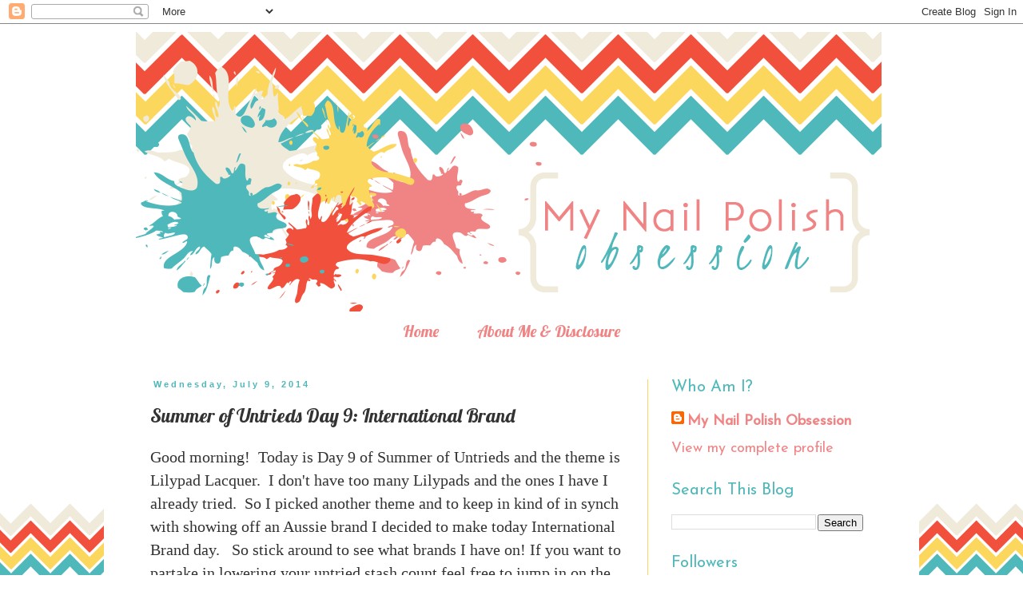

--- FILE ---
content_type: text/html; charset=UTF-8
request_url: https://mynailpolishobsession.blogspot.com/2014/07/summer-of-untrieds-day-9-international.html
body_size: 16328
content:
<!DOCTYPE html>
<html class='v2' dir='ltr' lang='en'>
<head>
<link href='https://www.blogger.com/static/v1/widgets/4128112664-css_bundle_v2.css' rel='stylesheet' type='text/css'/>
<meta content='width=1100' name='viewport'/>
<meta content='text/html; charset=UTF-8' http-equiv='Content-Type'/>
<meta content='blogger' name='generator'/>
<link href='https://mynailpolishobsession.blogspot.com/favicon.ico' rel='icon' type='image/x-icon'/>
<link href='http://mynailpolishobsession.blogspot.com/2014/07/summer-of-untrieds-day-9-international.html' rel='canonical'/>
<link rel="alternate" type="application/atom+xml" title="My Nail Polish Obsession - Atom" href="https://mynailpolishobsession.blogspot.com/feeds/posts/default" />
<link rel="alternate" type="application/rss+xml" title="My Nail Polish Obsession - RSS" href="https://mynailpolishobsession.blogspot.com/feeds/posts/default?alt=rss" />
<link rel="service.post" type="application/atom+xml" title="My Nail Polish Obsession - Atom" href="https://www.blogger.com/feeds/8264575672406602135/posts/default" />

<link rel="alternate" type="application/atom+xml" title="My Nail Polish Obsession - Atom" href="https://mynailpolishobsession.blogspot.com/feeds/6153910476782815097/comments/default" />
<!--Can't find substitution for tag [blog.ieCssRetrofitLinks]-->
<link href='https://blogger.googleusercontent.com/img/b/R29vZ2xl/AVvXsEhWm4rUZ9gB0WVtDO_0BQ65hMyrT9_IMAx7tKLTD_b5VagjYoQhWHJX76zD_0d7mAMlSC2d7TPZGGpmBVzHT0frP32wSX0FokJ3zu3JihdHryFoOA7Boehh58kRut8RpZBHDkSPOm6J_CI/s1600/IMG_3906.JPG' rel='image_src'/>
<meta content='http://mynailpolishobsession.blogspot.com/2014/07/summer-of-untrieds-day-9-international.html' property='og:url'/>
<meta content='Summer of Untrieds Day 9: International Brand' property='og:title'/>
<meta content='  Good morning!  Today is Day 9 of Summer of Untrieds and the theme is Lilypad Lacquer.  I don&#39;t have too many Lilypads and the ones I have ...' property='og:description'/>
<meta content='https://blogger.googleusercontent.com/img/b/R29vZ2xl/AVvXsEhWm4rUZ9gB0WVtDO_0BQ65hMyrT9_IMAx7tKLTD_b5VagjYoQhWHJX76zD_0d7mAMlSC2d7TPZGGpmBVzHT0frP32wSX0FokJ3zu3JihdHryFoOA7Boehh58kRut8RpZBHDkSPOm6J_CI/w1200-h630-p-k-no-nu/IMG_3906.JPG' property='og:image'/>
<title>My Nail Polish Obsession: Summer of Untrieds Day 9: International Brand</title>
<style type='text/css'>@font-face{font-family:'Josefin Sans';font-style:normal;font-weight:400;font-display:swap;src:url(//fonts.gstatic.com/s/josefinsans/v34/Qw3PZQNVED7rKGKxtqIqX5E-AVSJrOCfjY46_DjQbMlhLybpUVzEEaq2.woff2)format('woff2');unicode-range:U+0102-0103,U+0110-0111,U+0128-0129,U+0168-0169,U+01A0-01A1,U+01AF-01B0,U+0300-0301,U+0303-0304,U+0308-0309,U+0323,U+0329,U+1EA0-1EF9,U+20AB;}@font-face{font-family:'Josefin Sans';font-style:normal;font-weight:400;font-display:swap;src:url(//fonts.gstatic.com/s/josefinsans/v34/Qw3PZQNVED7rKGKxtqIqX5E-AVSJrOCfjY46_DjQbMhhLybpUVzEEaq2.woff2)format('woff2');unicode-range:U+0100-02BA,U+02BD-02C5,U+02C7-02CC,U+02CE-02D7,U+02DD-02FF,U+0304,U+0308,U+0329,U+1D00-1DBF,U+1E00-1E9F,U+1EF2-1EFF,U+2020,U+20A0-20AB,U+20AD-20C0,U+2113,U+2C60-2C7F,U+A720-A7FF;}@font-face{font-family:'Josefin Sans';font-style:normal;font-weight:400;font-display:swap;src:url(//fonts.gstatic.com/s/josefinsans/v34/Qw3PZQNVED7rKGKxtqIqX5E-AVSJrOCfjY46_DjQbMZhLybpUVzEEQ.woff2)format('woff2');unicode-range:U+0000-00FF,U+0131,U+0152-0153,U+02BB-02BC,U+02C6,U+02DA,U+02DC,U+0304,U+0308,U+0329,U+2000-206F,U+20AC,U+2122,U+2191,U+2193,U+2212,U+2215,U+FEFF,U+FFFD;}@font-face{font-family:'Lobster';font-style:normal;font-weight:400;font-display:swap;src:url(//fonts.gstatic.com/s/lobster/v32/neILzCirqoswsqX9zo-mM4MwWJXNqA.woff2)format('woff2');unicode-range:U+0460-052F,U+1C80-1C8A,U+20B4,U+2DE0-2DFF,U+A640-A69F,U+FE2E-FE2F;}@font-face{font-family:'Lobster';font-style:normal;font-weight:400;font-display:swap;src:url(//fonts.gstatic.com/s/lobster/v32/neILzCirqoswsqX9zoamM4MwWJXNqA.woff2)format('woff2');unicode-range:U+0301,U+0400-045F,U+0490-0491,U+04B0-04B1,U+2116;}@font-face{font-family:'Lobster';font-style:normal;font-weight:400;font-display:swap;src:url(//fonts.gstatic.com/s/lobster/v32/neILzCirqoswsqX9zo2mM4MwWJXNqA.woff2)format('woff2');unicode-range:U+0102-0103,U+0110-0111,U+0128-0129,U+0168-0169,U+01A0-01A1,U+01AF-01B0,U+0300-0301,U+0303-0304,U+0308-0309,U+0323,U+0329,U+1EA0-1EF9,U+20AB;}@font-face{font-family:'Lobster';font-style:normal;font-weight:400;font-display:swap;src:url(//fonts.gstatic.com/s/lobster/v32/neILzCirqoswsqX9zoymM4MwWJXNqA.woff2)format('woff2');unicode-range:U+0100-02BA,U+02BD-02C5,U+02C7-02CC,U+02CE-02D7,U+02DD-02FF,U+0304,U+0308,U+0329,U+1D00-1DBF,U+1E00-1E9F,U+1EF2-1EFF,U+2020,U+20A0-20AB,U+20AD-20C0,U+2113,U+2C60-2C7F,U+A720-A7FF;}@font-face{font-family:'Lobster';font-style:normal;font-weight:400;font-display:swap;src:url(//fonts.gstatic.com/s/lobster/v32/neILzCirqoswsqX9zoKmM4MwWJU.woff2)format('woff2');unicode-range:U+0000-00FF,U+0131,U+0152-0153,U+02BB-02BC,U+02C6,U+02DA,U+02DC,U+0304,U+0308,U+0329,U+2000-206F,U+20AC,U+2122,U+2191,U+2193,U+2212,U+2215,U+FEFF,U+FFFD;}</style>
<style id='page-skin-1' type='text/css'><!--
/*
-----------------------------------------------
Blogger Template Style
Name:     Simple
Designer: Blogger
URL:      www.blogger.com
----------------------------------------------- */
/* Content
----------------------------------------------- */
body {
font: normal normal 18px Josefin Sans;
color: #333333;
background: #ffffff url(//3.bp.blogspot.com/-v3aDenHQ-Rk/U9Lm5Ho-6DI/AAAAAAAAWY4/XbQP6IF1vbE/s0/Background3.png) repeat-x fixed bottom left;
padding: 0 0 0 0;
}
html body .region-inner {
min-width: 0;
max-width: 100%;
width: auto;
}
h2 {
font-size: 22px;
}
a:link {
text-decoration:none;
color: #f08484;
}
a:visited {
text-decoration:none;
color: #666666;
}
a:hover {
text-decoration:underline;
color: #4eb8ba;
}
.body-fauxcolumn-outer .fauxcolumn-inner {
background: transparent none repeat scroll top left;
_background-image: none;
}
.body-fauxcolumn-outer .cap-top {
position: absolute;
z-index: 1;
height: 400px;
width: 100%;
}
.body-fauxcolumn-outer .cap-top .cap-left {
width: 100%;
background: transparent none repeat-x scroll top left;
_background-image: none;
}
.content-outer {
-moz-box-shadow: 0 0 0 rgba(0, 0, 0, .15);
-webkit-box-shadow: 0 0 0 rgba(0, 0, 0, .15);
-goog-ms-box-shadow: 0 0 0 #333333;
box-shadow: 0 0 0 rgba(0, 0, 0, .15);
margin-bottom: 1px;
}
.content-inner {
padding: 10px 40px;
}
.content-inner {
background-color: #ffffff;
}
/* Header
----------------------------------------------- */
.header-outer {
background: transparent none repeat-x scroll 0 -400px;
_background-image: none;
}
.Header h1 {
font: normal normal 40px 'Trebuchet MS',Trebuchet,Verdana,sans-serif;
color: #000000;
text-shadow: 0 0 0 rgba(0, 0, 0, .2);
}
.Header h1 a {
color: #000000;
}
.Header .description {
font-size: 18px;
color: #000000;
}
.header-inner .Header .titlewrapper {
padding: 22px 0;
}
.header-inner .Header .descriptionwrapper {
padding: 0 0;
}
/* Tabs
----------------------------------------------- */
.tabs-inner .section:first-child {
border-top: 0 solid transparent;
}
.tabs-inner .section:first-child ul {
margin-top: -1px;
border-top: 1px solid transparent;
border-left: 1px solid transparent;
border-right: 1px solid transparent;
}
.tabs-inner .widget ul {
background: transparent none repeat-x scroll 0 -800px;
_background-image: none;
border-bottom: 1px solid transparent;
margin-top: 0;
margin-left: -30px;
margin-right: -30px;
}
.tabs-inner .widget li a {
display: inline-block;
padding: .6em 1em;
font: normal normal 20px Lobster;
color: #f08484;
border-left: 1px solid #ffffff;
border-right: 1px solid transparent;
}
.tabs-inner .widget li:first-child a {
border-left: none;
}
.tabs-inner .widget li.selected a, .tabs-inner .widget li a:hover {
color: #4eb8ba;
background-color: transparent;
text-decoration: none;
}
/* Columns
----------------------------------------------- */
.main-outer {
border-top: 0 solid #fcd75d;
}
.fauxcolumn-left-outer .fauxcolumn-inner {
border-right: 1px solid #fcd75d;
}
.fauxcolumn-right-outer .fauxcolumn-inner {
border-left: 1px solid #fcd75d;
}
/* Headings
----------------------------------------------- */
div.widget > h2,
div.widget h2.title {
margin: 0 0 1em 0;
font: normal normal 20px Josefin Sans;
color: #4eb8ba;
}
/* Widgets
----------------------------------------------- */
.widget .zippy {
color: #4eb8ba;
text-shadow: 2px 2px 1px rgba(0, 0, 0, .1);
}
.widget .popular-posts ul {
list-style: none;
}
/* Posts
----------------------------------------------- */
h2.date-header {
font: normal bold 11px Arial, Tahoma, Helvetica, FreeSans, sans-serif;
}
.date-header span {
background-color: transparent;
color: #4eb8ba;
padding: 0.4em;
letter-spacing: 3px;
margin: inherit;
}
.main-inner {
padding-top: 35px;
padding-bottom: 65px;
}
.main-inner .column-center-inner {
padding: 0 0;
}
.main-inner .column-center-inner .section {
margin: 0 1em;
}
.post {
margin: 0 0 45px 0;
}
h3.post-title, .comments h4 {
font: normal normal 24px Lobster;
margin: .75em 0 0;
}
.post-body {
font-size: 110%;
line-height: 1.4;
position: relative;
}
.post-body img, .post-body .tr-caption-container, .Profile img, .Image img,
.BlogList .item-thumbnail img {
padding: 2px;
background: #ffffff;
border: 1px solid #eeeeee;
-moz-box-shadow: 1px 1px 5px rgba(0, 0, 0, .1);
-webkit-box-shadow: 1px 1px 5px rgba(0, 0, 0, .1);
box-shadow: 1px 1px 5px rgba(0, 0, 0, .1);
}
.post-body img, .post-body .tr-caption-container {
padding: 5px;
}
.post-body .tr-caption-container {
color: #666666;
}
.post-body .tr-caption-container img {
padding: 0;
background: transparent;
border: none;
-moz-box-shadow: 0 0 0 rgba(0, 0, 0, .1);
-webkit-box-shadow: 0 0 0 rgba(0, 0, 0, .1);
box-shadow: 0 0 0 rgba(0, 0, 0, .1);
}
.post-header {
margin: 0 0 1.5em;
line-height: 1.6;
font-size: 90%;
}
.post-footer {
margin: 20px -2px 0;
padding: 5px 10px;
color: #ffffff;
background-color: #333333;
border-bottom: 1px solid #eeeeee;
line-height: 1.6;
font-size: 90%;
}
#comments .comment-author {
padding-top: 1.5em;
border-top: 1px solid #fcd75d;
background-position: 0 1.5em;
}
#comments .comment-author:first-child {
padding-top: 0;
border-top: none;
}
.avatar-image-container {
margin: .2em 0 0;
}
#comments .avatar-image-container img {
border: 1px solid #eeeeee;
}
/* Comments
----------------------------------------------- */
.comments .comments-content .icon.blog-author {
background-repeat: no-repeat;
background-image: url([data-uri]);
}
.comments .comments-content .loadmore a {
border-top: 1px solid #4eb8ba;
border-bottom: 1px solid #4eb8ba;
}
.comments .comment-thread.inline-thread {
background-color: #333333;
}
.comments .continue {
border-top: 2px solid #4eb8ba;
}
/* Accents
---------------------------------------------- */
.section-columns td.columns-cell {
border-left: 1px solid #fcd75d;
}
.blog-pager {
background: transparent url(//www.blogblog.com/1kt/simple/paging_dot.png) repeat-x scroll top center;
}
.blog-pager-older-link, .home-link,
.blog-pager-newer-link {
background-color: #ffffff;
padding: 5px;
}
.footer-outer {
border-top: 1px dashed #bbbbbb;
}
/* Mobile
----------------------------------------------- */
body.mobile  {
background-size: auto;
}
.mobile .body-fauxcolumn-outer {
background: transparent none repeat scroll top left;
}
.mobile .body-fauxcolumn-outer .cap-top {
background-size: 100% auto;
}
.mobile .content-outer {
-webkit-box-shadow: 0 0 3px rgba(0, 0, 0, .15);
box-shadow: 0 0 3px rgba(0, 0, 0, .15);
}
.mobile .tabs-inner .widget ul {
margin-left: 0;
margin-right: 0;
}
.mobile .post {
margin: 0;
}
.mobile .main-inner .column-center-inner .section {
margin: 0;
}
.mobile .date-header span {
padding: 0.1em 10px;
margin: 0 -10px;
}
.mobile h3.post-title {
margin: 0;
}
.mobile .blog-pager {
background: transparent none no-repeat scroll top center;
}
.mobile .footer-outer {
border-top: none;
}
.mobile .main-inner, .mobile .footer-inner {
background-color: #ffffff;
}
.mobile-index-contents {
color: #333333;
}
.mobile-link-button {
background-color: #f08484;
}
.mobile-link-button a:link, .mobile-link-button a:visited {
color: #f08484;
}
.mobile .tabs-inner .section:first-child {
border-top: none;
}
.mobile .tabs-inner .PageList .widget-content {
background-color: transparent;
color: #4eb8ba;
border-top: 1px solid transparent;
border-bottom: 1px solid transparent;
}
.mobile .tabs-inner .PageList .widget-content .pagelist-arrow {
border-left: 1px solid transparent;
}
.PageList {text-align:center !important;}
.PageList li {display:inline !important; float:none !important;}
.post {  }
--></style>
<style id='template-skin-1' type='text/css'><!--
body {
min-width: 1020px;
}
.content-outer, .content-fauxcolumn-outer, .region-inner {
min-width: 1020px;
max-width: 1020px;
_width: 1020px;
}
.main-inner .columns {
padding-left: 0px;
padding-right: 300px;
}
.main-inner .fauxcolumn-center-outer {
left: 0px;
right: 300px;
/* IE6 does not respect left and right together */
_width: expression(this.parentNode.offsetWidth -
parseInt("0px") -
parseInt("300px") + 'px');
}
.main-inner .fauxcolumn-left-outer {
width: 0px;
}
.main-inner .fauxcolumn-right-outer {
width: 300px;
}
.main-inner .column-left-outer {
width: 0px;
right: 100%;
margin-left: -0px;
}
.main-inner .column-right-outer {
width: 300px;
margin-right: -300px;
}
#layout {
min-width: 0;
}
#layout .content-outer {
min-width: 0;
width: 800px;
}
#layout .region-inner {
min-width: 0;
width: auto;
}
body#layout div.add_widget {
padding: 8px;
}
body#layout div.add_widget a {
margin-left: 32px;
}
--></style>
<style>
    body {background-image:url(\/\/3.bp.blogspot.com\/-v3aDenHQ-Rk\/U9Lm5Ho-6DI\/AAAAAAAAWY4\/XbQP6IF1vbE\/s0\/Background3.png);}
    
@media (max-width: 200px) { body {background-image:url(\/\/3.bp.blogspot.com\/-v3aDenHQ-Rk\/U9Lm5Ho-6DI\/AAAAAAAAWY4\/XbQP6IF1vbE\/w200\/Background3.png);}}
@media (max-width: 400px) and (min-width: 201px) { body {background-image:url(\/\/3.bp.blogspot.com\/-v3aDenHQ-Rk\/U9Lm5Ho-6DI\/AAAAAAAAWY4\/XbQP6IF1vbE\/w400\/Background3.png);}}
@media (max-width: 800px) and (min-width: 401px) { body {background-image:url(\/\/3.bp.blogspot.com\/-v3aDenHQ-Rk\/U9Lm5Ho-6DI\/AAAAAAAAWY4\/XbQP6IF1vbE\/w800\/Background3.png);}}
@media (max-width: 1200px) and (min-width: 801px) { body {background-image:url(\/\/3.bp.blogspot.com\/-v3aDenHQ-Rk\/U9Lm5Ho-6DI\/AAAAAAAAWY4\/XbQP6IF1vbE\/w1200\/Background3.png);}}
/* Last tag covers anything over one higher than the previous max-size cap. */
@media (min-width: 1201px) { body {background-image:url(\/\/3.bp.blogspot.com\/-v3aDenHQ-Rk\/U9Lm5Ho-6DI\/AAAAAAAAWY4\/XbQP6IF1vbE\/w1600\/Background3.png);}}
  </style>
<script type='text/javascript'>
        (function(i,s,o,g,r,a,m){i['GoogleAnalyticsObject']=r;i[r]=i[r]||function(){
        (i[r].q=i[r].q||[]).push(arguments)},i[r].l=1*new Date();a=s.createElement(o),
        m=s.getElementsByTagName(o)[0];a.async=1;a.src=g;m.parentNode.insertBefore(a,m)
        })(window,document,'script','https://www.google-analytics.com/analytics.js','ga');
        ga('create', 'UA-50453744-1', 'auto', 'blogger');
        ga('blogger.send', 'pageview');
      </script>
<link href='https://www.blogger.com/dyn-css/authorization.css?targetBlogID=8264575672406602135&amp;zx=36d469c6-1d0d-4915-a7cb-2e02e927c2f0' media='none' onload='if(media!=&#39;all&#39;)media=&#39;all&#39;' rel='stylesheet'/><noscript><link href='https://www.blogger.com/dyn-css/authorization.css?targetBlogID=8264575672406602135&amp;zx=36d469c6-1d0d-4915-a7cb-2e02e927c2f0' rel='stylesheet'/></noscript>
<meta name='google-adsense-platform-account' content='ca-host-pub-1556223355139109'/>
<meta name='google-adsense-platform-domain' content='blogspot.com'/>

</head>
<body class='loading variant-simplysimple'>
<div class='navbar section' id='navbar' name='Navbar'><div class='widget Navbar' data-version='1' id='Navbar1'><script type="text/javascript">
    function setAttributeOnload(object, attribute, val) {
      if(window.addEventListener) {
        window.addEventListener('load',
          function(){ object[attribute] = val; }, false);
      } else {
        window.attachEvent('onload', function(){ object[attribute] = val; });
      }
    }
  </script>
<div id="navbar-iframe-container"></div>
<script type="text/javascript" src="https://apis.google.com/js/platform.js"></script>
<script type="text/javascript">
      gapi.load("gapi.iframes:gapi.iframes.style.bubble", function() {
        if (gapi.iframes && gapi.iframes.getContext) {
          gapi.iframes.getContext().openChild({
              url: 'https://www.blogger.com/navbar/8264575672406602135?po\x3d6153910476782815097\x26origin\x3dhttps://mynailpolishobsession.blogspot.com',
              where: document.getElementById("navbar-iframe-container"),
              id: "navbar-iframe"
          });
        }
      });
    </script><script type="text/javascript">
(function() {
var script = document.createElement('script');
script.type = 'text/javascript';
script.src = '//pagead2.googlesyndication.com/pagead/js/google_top_exp.js';
var head = document.getElementsByTagName('head')[0];
if (head) {
head.appendChild(script);
}})();
</script>
</div></div>
<div class='body-fauxcolumns'>
<div class='fauxcolumn-outer body-fauxcolumn-outer'>
<div class='cap-top'>
<div class='cap-left'></div>
<div class='cap-right'></div>
</div>
<div class='fauxborder-left'>
<div class='fauxborder-right'></div>
<div class='fauxcolumn-inner'>
</div>
</div>
<div class='cap-bottom'>
<div class='cap-left'></div>
<div class='cap-right'></div>
</div>
</div>
</div>
<div class='content'>
<div class='content-fauxcolumns'>
<div class='fauxcolumn-outer content-fauxcolumn-outer'>
<div class='cap-top'>
<div class='cap-left'></div>
<div class='cap-right'></div>
</div>
<div class='fauxborder-left'>
<div class='fauxborder-right'></div>
<div class='fauxcolumn-inner'>
</div>
</div>
<div class='cap-bottom'>
<div class='cap-left'></div>
<div class='cap-right'></div>
</div>
</div>
</div>
<div class='content-outer'>
<div class='content-cap-top cap-top'>
<div class='cap-left'></div>
<div class='cap-right'></div>
</div>
<div class='fauxborder-left content-fauxborder-left'>
<div class='fauxborder-right content-fauxborder-right'></div>
<div class='content-inner'>
<header>
<div class='header-outer'>
<div class='header-cap-top cap-top'>
<div class='cap-left'></div>
<div class='cap-right'></div>
</div>
<div class='fauxborder-left header-fauxborder-left'>
<div class='fauxborder-right header-fauxborder-right'></div>
<div class='region-inner header-inner'>
<div class='header section' id='header' name='Header'><div class='widget Header' data-version='1' id='Header1'>
<div id='header-inner'>
<a href='https://mynailpolishobsession.blogspot.com/' style='display: block'>
<img alt='My Nail Polish Obsession' height='350px; ' id='Header1_headerimg' src='https://blogger.googleusercontent.com/img/b/R29vZ2xl/AVvXsEhov5m4i10LGqrr6uzLqUYXz2ceBDeWa-YmwDLFpB75vnoM-hj-0efxAm0d3VBefdmUYrs8DiEpn4rNBc1iingoHy-DfWCmR0wzRvXgBDuF_3Yx9kcD2U7cT2peh5GutkQoxzzSTwT_eCM/s1600/Jens+Header.png' style='display: block' width='933px; '/>
</a>
</div>
</div></div>
</div>
</div>
<div class='header-cap-bottom cap-bottom'>
<div class='cap-left'></div>
<div class='cap-right'></div>
</div>
</div>
</header>
<div class='tabs-outer'>
<div class='tabs-cap-top cap-top'>
<div class='cap-left'></div>
<div class='cap-right'></div>
</div>
<div class='fauxborder-left tabs-fauxborder-left'>
<div class='fauxborder-right tabs-fauxborder-right'></div>
<div class='region-inner tabs-inner'>
<div class='tabs section' id='crosscol' name='Cross-Column'><div class='widget PageList' data-version='1' id='PageList1'>
<h2>Pages</h2>
<div class='widget-content'>
<ul>
<li>
<a href='https://mynailpolishobsession.blogspot.com/'>Home</a>
</li>
<li>
<a href='https://mynailpolishobsession.blogspot.com/p/disclosure.html'>About Me &amp; Disclosure</a>
</li>
</ul>
<div class='clear'></div>
</div>
</div></div>
<div class='tabs no-items section' id='crosscol-overflow' name='Cross-Column 2'></div>
</div>
</div>
<div class='tabs-cap-bottom cap-bottom'>
<div class='cap-left'></div>
<div class='cap-right'></div>
</div>
</div>
<div class='main-outer'>
<div class='main-cap-top cap-top'>
<div class='cap-left'></div>
<div class='cap-right'></div>
</div>
<div class='fauxborder-left main-fauxborder-left'>
<div class='fauxborder-right main-fauxborder-right'></div>
<div class='region-inner main-inner'>
<div class='columns fauxcolumns'>
<div class='fauxcolumn-outer fauxcolumn-center-outer'>
<div class='cap-top'>
<div class='cap-left'></div>
<div class='cap-right'></div>
</div>
<div class='fauxborder-left'>
<div class='fauxborder-right'></div>
<div class='fauxcolumn-inner'>
</div>
</div>
<div class='cap-bottom'>
<div class='cap-left'></div>
<div class='cap-right'></div>
</div>
</div>
<div class='fauxcolumn-outer fauxcolumn-left-outer'>
<div class='cap-top'>
<div class='cap-left'></div>
<div class='cap-right'></div>
</div>
<div class='fauxborder-left'>
<div class='fauxborder-right'></div>
<div class='fauxcolumn-inner'>
</div>
</div>
<div class='cap-bottom'>
<div class='cap-left'></div>
<div class='cap-right'></div>
</div>
</div>
<div class='fauxcolumn-outer fauxcolumn-right-outer'>
<div class='cap-top'>
<div class='cap-left'></div>
<div class='cap-right'></div>
</div>
<div class='fauxborder-left'>
<div class='fauxborder-right'></div>
<div class='fauxcolumn-inner'>
</div>
</div>
<div class='cap-bottom'>
<div class='cap-left'></div>
<div class='cap-right'></div>
</div>
</div>
<!-- corrects IE6 width calculation -->
<div class='columns-inner'>
<div class='column-center-outer'>
<div class='column-center-inner'>
<div class='main section' id='main' name='Main'><div class='widget Blog' data-version='1' id='Blog1'>
<div class='blog-posts hfeed'>

          <div class="date-outer">
        
<h2 class='date-header'><span>Wednesday, July 9, 2014</span></h2>

          <div class="date-posts">
        
<div class='post-outer'>
<div class='post hentry' itemscope='itemscope' itemtype='http://schema.org/BlogPosting'>
<a name='6153910476782815097'></a>
<h3 class='post-title entry-title' itemprop='name'>
Summer of Untrieds Day 9: International Brand
</h3>
<div class='post-header'>
<div class='post-header-line-1'></div>
</div>
<div class='post-body entry-content' id='post-body-6153910476782815097' itemprop='articleBody'>
<div>
<center style="text-align: left;">
<span style="font-family: Georgia, Times New Roman, serif;">Good morning! &nbsp;Today is Day 9 of Summer of Untrieds and the theme is Lilypad Lacquer. &nbsp;I don't have too many Lilypads and the ones I have I already tried. &nbsp;So I picked another theme and to keep in kind of in synch with showing off an Aussie brand I decided to make today International Brand day. &nbsp; So stick around to see what brands I have on! If you want to partake in lowering your untried stash count feel free to jump in on the challenge and tag your Facebook and Instagram pictures with #summerofuntrieds.</span></center>
<center style="text-align: left;">
<span style="font-family: Georgia, Times New Roman, serif;"><br /></span></center>
<center style="text-align: left;">
<span style="font-family: Georgia, Times New Roman, serif;">I decided to try out Nailspt <b>Good Karma</b>. &nbsp;I don't know much about this brand, or if it's eve around anymore. &nbsp;I received this in a swap and I believe it is from Portugal, don't quote me on that. &nbsp;<b>Good Karma</b> is a soft periwinkle base full of pastel glitters. &nbsp;I am not fully sure if it would build up on it's own so I decided to layer it over Catrice <b>Who Are Blue</b>, a periwinkle creme. I used 2 coats of <b>Who Are Blue</b> and 2 coats of <b>Good Karma</b>. &nbsp;I finished with 1 layer of topcoat. </span>&nbsp;</center>
<div class="separator" style="clear: both; text-align: center;">
<br /></div>
<div class="separator" style="clear: both; text-align: center;">
<a href="https://blogger.googleusercontent.com/img/b/R29vZ2xl/AVvXsEhWm4rUZ9gB0WVtDO_0BQ65hMyrT9_IMAx7tKLTD_b5VagjYoQhWHJX76zD_0d7mAMlSC2d7TPZGGpmBVzHT0frP32wSX0FokJ3zu3JihdHryFoOA7Boehh58kRut8RpZBHDkSPOm6J_CI/s1600/IMG_3906.JPG" imageanchor="1" style="margin-left: 1em; margin-right: 1em;"><img border="0" height="400" src="https://blogger.googleusercontent.com/img/b/R29vZ2xl/AVvXsEhWm4rUZ9gB0WVtDO_0BQ65hMyrT9_IMAx7tKLTD_b5VagjYoQhWHJX76zD_0d7mAMlSC2d7TPZGGpmBVzHT0frP32wSX0FokJ3zu3JihdHryFoOA7Boehh58kRut8RpZBHDkSPOm6J_CI/s1600/IMG_3906.JPG" width="287" /></a></div>
<br />
<div class="separator" style="clear: both; text-align: center;">
<a href="https://blogger.googleusercontent.com/img/b/R29vZ2xl/AVvXsEhJuZR9rdCOkWqtdacNFtq-SWfWMfkK0T-2TjfTTS2xn2RRx4lUlGrKqJwI5XKNZ7L-T_Mje4qZqdhWD-emU4S6DoBHGpGQjgFsYBgz9QOBGy0cH3Y-YYxG4goMEKoAVrhefXhfmrg15mE/s1600/IMG_3908.JPG" imageanchor="1" style="margin-left: 1em; margin-right: 1em;"><img border="0" height="327" src="https://blogger.googleusercontent.com/img/b/R29vZ2xl/AVvXsEhJuZR9rdCOkWqtdacNFtq-SWfWMfkK0T-2TjfTTS2xn2RRx4lUlGrKqJwI5XKNZ7L-T_Mje4qZqdhWD-emU4S6DoBHGpGQjgFsYBgz9QOBGy0cH3Y-YYxG4goMEKoAVrhefXhfmrg15mE/s1600/IMG_3908.JPG" width="400" /></a></div>
<br />
<div class="separator" style="clear: both; text-align: center;">
<a href="https://blogger.googleusercontent.com/img/b/R29vZ2xl/AVvXsEgOvlqC-PoLlnGrRLjYAMnd9rzk7c_TE06lVA6GuVP1UNXGm776FMPt6fSgT9edHHrdYaRNLc1Bs_h0CdlTEwgAQ-lQp8j9lz4nJ3WgzqaXgjHsw8PV07hhLiZLJ1Hy4ec4MqDDps2cMgE/s1600/IMG_3912.JPG" imageanchor="1" style="margin-left: 1em; margin-right: 1em;"><img border="0" height="400" src="https://blogger.googleusercontent.com/img/b/R29vZ2xl/AVvXsEgOvlqC-PoLlnGrRLjYAMnd9rzk7c_TE06lVA6GuVP1UNXGm776FMPt6fSgT9edHHrdYaRNLc1Bs_h0CdlTEwgAQ-lQp8j9lz4nJ3WgzqaXgjHsw8PV07hhLiZLJ1Hy4ec4MqDDps2cMgE/s1600/IMG_3912.JPG" width="295" /></a></div>
<br />
<div class="separator" style="clear: both; text-align: center;">
<a href="https://blogger.googleusercontent.com/img/b/R29vZ2xl/AVvXsEhhEXOecMdlf0nm_EFCPDh65L2NHyIuyifMMsLETJnQEW2idfGV-nYw_eHUTSEb4w6vQSeF3DdV2dkdH66yHWxRNeOInWLt2KK1hWfutrYhQeC9UCgr982L4OuxEaKxMPOKNWG15Nvo94k/s1600/IMG_3914.JPG" imageanchor="1" style="margin-left: 1em; margin-right: 1em;"><img border="0" height="308" src="https://blogger.googleusercontent.com/img/b/R29vZ2xl/AVvXsEhhEXOecMdlf0nm_EFCPDh65L2NHyIuyifMMsLETJnQEW2idfGV-nYw_eHUTSEb4w6vQSeF3DdV2dkdH66yHWxRNeOInWLt2KK1hWfutrYhQeC9UCgr982L4OuxEaKxMPOKNWG15Nvo94k/s1600/IMG_3914.JPG" width="400" /></a></div>
<div class="separator" style="clear: both; text-align: center;">
<br /></div>
<div class="separator" style="clear: both; text-align: center;">
<a href="https://blogger.googleusercontent.com/img/b/R29vZ2xl/AVvXsEgV2N-2xhoSXd_uTQyr4Ahl5U55W66BMl8r91ZjhD5tCMW7mkpmCTf0QkQgQnOAiFbGmCBE0sFMThqJqOz8iDLs4UPRo1pdWFDA1JdXl7TLbezCn6m1oTAyCJfHFEpxnF_WE1YpaqABMOE/s1600/IMG_3899.JPG" imageanchor="1" style="margin-left: 1em; margin-right: 1em;"><img border="0" height="400" src="https://blogger.googleusercontent.com/img/b/R29vZ2xl/AVvXsEgV2N-2xhoSXd_uTQyr4Ahl5U55W66BMl8r91ZjhD5tCMW7mkpmCTf0QkQgQnOAiFbGmCBE0sFMThqJqOz8iDLs4UPRo1pdWFDA1JdXl7TLbezCn6m1oTAyCJfHFEpxnF_WE1YpaqABMOE/s1600/IMG_3899.JPG" width="295" /></a></div>
<center style="text-align: left;">
<br /></center>
<center style="text-align: left;">
<a href="javascript:void((function(){var%20e=document.createElement(&#39;script&#39;);e.setAttribute(&#39;type&#39;,&#39;text/javascript&#39;);e.setAttribute(&#39;charset&#39;,&#39;UTF-8&#39;);e.setAttribute(&#39;src&#39;,&#39;http://assets.pinterest.com/js/pinmarklet.js?r=&#39;+Math.random()*99999999);document.body.appendChild(e)})());"><img alt="Pin It" class="aligncenter" src="https://lh3.googleusercontent.com/blogger_img_proxy/AEn0k_tjRpiXgOfqUdkecYaMi-oWeUns67KQnFqHK5HnJHmnWsEN8H7MYC0btHLBgcUD1-ICFcFGw8faNGniguXs6i3FnxUOFGCl-pCI4kZFxDqOyEcMykEEe3h7shOXyE-ioOjXE8632vn1nR_DsaCf=s0-d"></a></center>
</div>
<style>.ig-b- { display: inline-block; }
.ig-b- img { visibility: hidden; }
.ig-b-:hover { background-position: 0 -60px; } .ig-b-:active { background-position: 0 -120px; }
.ig-b-48 { width: 48px; height: 48px; background: url(//badges.instagram.com/static/images/ig-badge-sprite-48.png) no-repeat 0 0; }
@media only screen and (-webkit-min-device-pixel-ratio: 2), only screen and (min--moz-device-pixel-ratio: 2), only screen and (-o-min-device-pixel-ratio: 2 / 1), only screen and (min-device-pixel-ratio: 2), only screen and (min-resolution: 192dpi), only screen and (min-resolution: 2dppx) {
.ig-b-48 { background-image: url(//badges.instagram.com/static/images/ig-badge-sprite-48@2x.png); background-size: 60px 178px; } }</style>
<a class="ig-b- ig-b-48" href="http://instagram.com/mynailpolishobsession?ref=badge"><img alt="Instagram" src="//badges.instagram.com/static/images/ig-badge-48.png" /></a>
<div style='clear: both;'></div>
</div>
<div class='post-footer'>
<div class='post-footer-line post-footer-line-1'><span class='post-author vcard'>
Posted by
<span class='fn'>
<a href='https://www.blogger.com/profile/00119923690964631236' itemprop='author' rel='author' title='author profile'>
My Nail Polish Obsession
</a>
</span>
</span>
<span class='post-timestamp'>
at
<a class='timestamp-link' href='https://mynailpolishobsession.blogspot.com/2014/07/summer-of-untrieds-day-9-international.html' itemprop='url' rel='bookmark' title='permanent link'><abbr class='published' itemprop='datePublished' title='2014-07-09T07:30:00-07:00'>7:30&#8239;AM</abbr></a>
</span>
<span class='post-comment-link'>
</span>
<span class='post-icons'>
<span class='item-control blog-admin pid-1497846902'>
<a href='https://www.blogger.com/post-edit.g?blogID=8264575672406602135&postID=6153910476782815097&from=pencil' title='Edit Post'>
<img alt='' class='icon-action' height='18' src='https://resources.blogblog.com/img/icon18_edit_allbkg.gif' width='18'/>
</a>
</span>
</span>
<div class='post-share-buttons goog-inline-block'>
<a class='goog-inline-block share-button sb-email' href='https://www.blogger.com/share-post.g?blogID=8264575672406602135&postID=6153910476782815097&target=email' target='_blank' title='Email This'><span class='share-button-link-text'>Email This</span></a><a class='goog-inline-block share-button sb-blog' href='https://www.blogger.com/share-post.g?blogID=8264575672406602135&postID=6153910476782815097&target=blog' onclick='window.open(this.href, "_blank", "height=270,width=475"); return false;' target='_blank' title='BlogThis!'><span class='share-button-link-text'>BlogThis!</span></a><a class='goog-inline-block share-button sb-twitter' href='https://www.blogger.com/share-post.g?blogID=8264575672406602135&postID=6153910476782815097&target=twitter' target='_blank' title='Share to X'><span class='share-button-link-text'>Share to X</span></a><a class='goog-inline-block share-button sb-facebook' href='https://www.blogger.com/share-post.g?blogID=8264575672406602135&postID=6153910476782815097&target=facebook' onclick='window.open(this.href, "_blank", "height=430,width=640"); return false;' target='_blank' title='Share to Facebook'><span class='share-button-link-text'>Share to Facebook</span></a><a class='goog-inline-block share-button sb-pinterest' href='https://www.blogger.com/share-post.g?blogID=8264575672406602135&postID=6153910476782815097&target=pinterest' target='_blank' title='Share to Pinterest'><span class='share-button-link-text'>Share to Pinterest</span></a>
</div>
</div>
<div class='post-footer-line post-footer-line-2'><span class='post-labels'>
Labels:
<a href='https://mynailpolishobsession.blogspot.com/search/label/Catrice' rel='tag'>Catrice</a>,
<a href='https://mynailpolishobsession.blogspot.com/search/label/good%20karma' rel='tag'>good karma</a>,
<a href='https://mynailpolishobsession.blogspot.com/search/label/international%20brands' rel='tag'>international brands</a>,
<a href='https://mynailpolishobsession.blogspot.com/search/label/nailspt' rel='tag'>nailspt</a>,
<a href='https://mynailpolishobsession.blogspot.com/search/label/pastel%20glitter' rel='tag'>pastel glitter</a>,
<a href='https://mynailpolishobsession.blogspot.com/search/label/periwinkle' rel='tag'>periwinkle</a>,
<a href='https://mynailpolishobsession.blogspot.com/search/label/summer%20of%20untrieds' rel='tag'>summer of untrieds</a>,
<a href='https://mynailpolishobsession.blogspot.com/search/label/who%20are%20blue' rel='tag'>who are blue</a>
</span>
</div>
<div class='post-footer-line post-footer-line-3'><span class='post-location'>
</span>
</div>
</div>
</div>
<div class='comments' id='comments'>
<a name='comments'></a>
<h4>No comments:</h4>
<div id='Blog1_comments-block-wrapper'>
<dl class='avatar-comment-indent' id='comments-block'>
</dl>
</div>
<p class='comment-footer'>
<div class='comment-form'>
<a name='comment-form'></a>
<h4 id='comment-post-message'>Post a Comment</h4>
<p>
</p>
<a href='https://www.blogger.com/comment/frame/8264575672406602135?po=6153910476782815097&hl=en&saa=85391&origin=https://mynailpolishobsession.blogspot.com' id='comment-editor-src'></a>
<iframe allowtransparency='true' class='blogger-iframe-colorize blogger-comment-from-post' frameborder='0' height='410px' id='comment-editor' name='comment-editor' src='' width='100%'></iframe>
<script src='https://www.blogger.com/static/v1/jsbin/1345082660-comment_from_post_iframe.js' type='text/javascript'></script>
<script type='text/javascript'>
      BLOG_CMT_createIframe('https://www.blogger.com/rpc_relay.html');
    </script>
</div>
</p>
</div>
</div>

        </div></div>
      
</div>
<div class='blog-pager' id='blog-pager'>
<span id='blog-pager-newer-link'>
<a class='blog-pager-newer-link' href='https://mynailpolishobsession.blogspot.com/2014/07/emerald-ash-review-magic-bananas-titty.html' id='Blog1_blog-pager-newer-link' title='Newer Post'>Newer Post</a>
</span>
<span id='blog-pager-older-link'>
<a class='blog-pager-older-link' href='https://mynailpolishobsession.blogspot.com/2014/07/summer-of-untrieds-day-8-glitter-with.html' id='Blog1_blog-pager-older-link' title='Older Post'>Older Post</a>
</span>
<a class='home-link' href='https://mynailpolishobsession.blogspot.com/'>Home</a>
</div>
<div class='clear'></div>
<div class='post-feeds'>
<div class='feed-links'>
Subscribe to:
<a class='feed-link' href='https://mynailpolishobsession.blogspot.com/feeds/6153910476782815097/comments/default' target='_blank' type='application/atom+xml'>Post Comments (Atom)</a>
</div>
</div>
</div></div>
</div>
</div>
<div class='column-left-outer'>
<div class='column-left-inner'>
<aside>
</aside>
</div>
</div>
<div class='column-right-outer'>
<div class='column-right-inner'>
<aside>
<div class='sidebar section' id='sidebar-right-1'><div class='widget Profile' data-version='1' id='Profile1'>
<h2>Who Am I?</h2>
<div class='widget-content'>
<dl class='profile-datablock'>
<dt class='profile-data'>
<a class='profile-name-link g-profile' href='https://www.blogger.com/profile/00119923690964631236' rel='author' style='background-image: url(//www.blogger.com/img/logo-16.png);'>
My Nail Polish Obsession
</a>
</dt>
</dl>
<a class='profile-link' href='https://www.blogger.com/profile/00119923690964631236' rel='author'>View my complete profile</a>
<div class='clear'></div>
</div>
</div><div class='widget BlogSearch' data-version='1' id='BlogSearch1'>
<h2 class='title'>Search This Blog</h2>
<div class='widget-content'>
<div id='BlogSearch1_form'>
<form action='https://mynailpolishobsession.blogspot.com/search' class='gsc-search-box' target='_top'>
<table cellpadding='0' cellspacing='0' class='gsc-search-box'>
<tbody>
<tr>
<td class='gsc-input'>
<input autocomplete='off' class='gsc-input' name='q' size='10' title='search' type='text' value=''/>
</td>
<td class='gsc-search-button'>
<input class='gsc-search-button' title='search' type='submit' value='Search'/>
</td>
</tr>
</tbody>
</table>
</form>
</div>
</div>
<div class='clear'></div>
</div><div class='widget Followers' data-version='1' id='Followers1'>
<h2 class='title'>Followers</h2>
<div class='widget-content'>
<div id='Followers1-wrapper'>
<div style='margin-right:2px;'>
<div><script type="text/javascript" src="https://apis.google.com/js/platform.js"></script>
<div id="followers-iframe-container"></div>
<script type="text/javascript">
    window.followersIframe = null;
    function followersIframeOpen(url) {
      gapi.load("gapi.iframes", function() {
        if (gapi.iframes && gapi.iframes.getContext) {
          window.followersIframe = gapi.iframes.getContext().openChild({
            url: url,
            where: document.getElementById("followers-iframe-container"),
            messageHandlersFilter: gapi.iframes.CROSS_ORIGIN_IFRAMES_FILTER,
            messageHandlers: {
              '_ready': function(obj) {
                window.followersIframe.getIframeEl().height = obj.height;
              },
              'reset': function() {
                window.followersIframe.close();
                followersIframeOpen("https://www.blogger.com/followers/frame/8264575672406602135?colors\x3dCgt0cmFuc3BhcmVudBILdHJhbnNwYXJlbnQaByMzMzMzMzMiByNmMDg0ODQqByNmZmZmZmYyByM0ZWI4YmE6ByMzMzMzMzNCByNmMDg0ODRKByM0ZWI4YmFSByNmMDg0ODRaC3RyYW5zcGFyZW50\x26pageSize\x3d21\x26hl\x3den\x26origin\x3dhttps://mynailpolishobsession.blogspot.com");
              },
              'open': function(url) {
                window.followersIframe.close();
                followersIframeOpen(url);
              }
            }
          });
        }
      });
    }
    followersIframeOpen("https://www.blogger.com/followers/frame/8264575672406602135?colors\x3dCgt0cmFuc3BhcmVudBILdHJhbnNwYXJlbnQaByMzMzMzMzMiByNmMDg0ODQqByNmZmZmZmYyByM0ZWI4YmE6ByMzMzMzMzNCByNmMDg0ODRKByM0ZWI4YmFSByNmMDg0ODRaC3RyYW5zcGFyZW50\x26pageSize\x3d21\x26hl\x3den\x26origin\x3dhttps://mynailpolishobsession.blogspot.com");
  </script></div>
</div>
</div>
<div class='clear'></div>
</div>
</div><div class='widget HTML' data-version='1' id='HTML2'>
<div class='widget-content'>
<!-- AddThis Button BEGIN -->
<div class="addthis_toolbox addthis_default_style ">
<a class="addthis_button_facebook_like" fb:like:layout="button_count"></a>
<a class="addthis_button_tweet"></a>
<a class="addthis_button_pinterest_pinit" pi:pinit:layout="horizontal"></a>
<a class="addthis_counter addthis_pill_style"></a>
</div>
<script type="text/javascript" src="//s7.addthis.com/js/300/addthis_widget.js#pubid=xa-526f339828d0ae88"></script>
<!-- AddThis Button END -->
</div>
<div class='clear'></div>
</div><div class='widget HTML' data-version='1' id='HTML1'>
<h2 class='title'>Follow my blog with bloglovin</h2>
<div class='widget-content'>
<a title='My Nail Polish Obsession on Bloglovin' href='http://www.bloglovin.com/en/blog/3596979/my-nail-polish-obsession'><img src="https://lh3.googleusercontent.com/blogger_img_proxy/AEn0k_t04ui9kgNxHYeN_p8qz-w_wA1cz8foIGy2tWX-vGvANJoP39LYJohJaLkCdYHg2GZz0g9qngTCg8aqaSK_hdZBs2-OY2H63H2EvwpYg4MMFvkRQcv7h2DJsvejwlDVSTe92GZcl1QSWKFY=s0-d" alt="Follow My Nail Polish Obsession"></a>
</div>
<div class='clear'></div>
</div><div class='widget Image' data-version='1' id='Image3'>
<h2>Top 50 Nail Polish Blogs &amp; Websites</h2>
<div class='widget-content'>
<a href='http://blog.feedspot.com/nail_polish_blogs/'>
<img alt='Top 50 Nail Polish Blogs &amp; Websites' height='216' id='Image3_img' src='https://blogger.googleusercontent.com/img/b/R29vZ2xl/AVvXsEgbTNfn7JfI02xkgSRgpZOry_uzZvUl2moKtY1QEoCPuv4xCyGR6LXvqJiFo7ttvvcQlsU4dR_C0ijeOcwbpTHFlaouMnkmCBZAJHMPvbfz0d32PTfVt3pbyGsNDW54CCSC_G8phZZ6RIk/s1600/Top+Nail+Polish+Blog.png' width='216'/>
</a>
<br/>
</div>
<div class='clear'></div>
</div><div class='widget Image' data-version='1' id='Image1'>
<h2>Fit Snack</h2>
<div class='widget-content'>
<a href='https://www.fitsnack.com'>
<img alt='Fit Snack' height='200' id='Image1_img' src='https://blogger.googleusercontent.com/img/b/R29vZ2xl/AVvXsEhoLPNvx6til95LckYzgYZ2QuTTCgCUDgT9FiRGEwJKuB4zYJKd-KfE9BMagl1kshAkGhYQzeJpkew4STMVJHQIV3yFsiGggHEzL_yeeATyDDVkCueXJJPZ36W6-SMXa2E8Lth2qbIGmUk/s240/FSPR_webbanner_30off_300x250.png' width='240'/>
</a>
<br/>
<span class='caption'>30% off first box</span>
</div>
<div class='clear'></div>
</div><div class='widget Image' data-version='1' id='Image2'>
<h2>Born Pretty Store</h2>
<div class='widget-content'>
<a href='http://www.bornprettystore.com'>
<img alt='Born Pretty Store' height='250' id='Image2_img' src='https://blogger.googleusercontent.com/img/b/R29vZ2xl/AVvXsEhFKJWhZdmQATX_J-s5Gz8Ukvw8xZLMUQprGsoQ5spodzSKzpLDDG0BoDbReCfOqXIBXRtWKD40nG4mZlA97bLiDT2_AdBh3XH4_ddSCfFPBpSJ79LZPFSb6mlwBonAp7tTVUpmQTmPhHDS/s1600/banner.jpg' width='250'/>
</a>
<br/>
</div>
<div class='clear'></div>
</div><div class='widget Image' data-version='1' id='Image4'>
<h2>Beauty Big Bang</h2>
<div class='widget-content'>
<a href='http://https://www.beautybigbang.com/collections/nail-art'>
<img alt='Beauty Big Bang' height='240' id='Image4_img' src='https://blogger.googleusercontent.com/img/b/R29vZ2xl/AVvXsEhQmkD4kyseAizdL0V7ZIV_-UsiZPH2PXyUNy_TxB9dXyOvcUp2-TTjHcKeMAl54OR-nEmUNjJWKRHGC7uCVp9D0WE4H1rW0or4YUdLTdsUYKUC-I75s2_C1ckO1Pi1VUaQNYAlcat_66Q/s1600/beautybigbang+nailart+banner+OBSESSION+%25281%2529.jpg' width='240'/>
</a>
<br/>
</div>
<div class='clear'></div>
</div><div class='widget BlogArchive' data-version='1' id='BlogArchive1'>
<h2>Blog Archive</h2>
<div class='widget-content'>
<div id='ArchiveList'>
<div id='BlogArchive1_ArchiveList'>
<ul class='hierarchy'>
<li class='archivedate collapsed'>
<a class='toggle' href='javascript:void(0)'>
<span class='zippy'>

        &#9658;&#160;
      
</span>
</a>
<a class='post-count-link' href='https://mynailpolishobsession.blogspot.com/2020/'>
2020
</a>
<span class='post-count' dir='ltr'>(8)</span>
<ul class='hierarchy'>
<li class='archivedate collapsed'>
<a class='toggle' href='javascript:void(0)'>
<span class='zippy'>

        &#9658;&#160;
      
</span>
</a>
<a class='post-count-link' href='https://mynailpolishobsession.blogspot.com/2020/03/'>
March
</a>
<span class='post-count' dir='ltr'>(2)</span>
</li>
</ul>
<ul class='hierarchy'>
<li class='archivedate collapsed'>
<a class='toggle' href='javascript:void(0)'>
<span class='zippy'>

        &#9658;&#160;
      
</span>
</a>
<a class='post-count-link' href='https://mynailpolishobsession.blogspot.com/2020/02/'>
February
</a>
<span class='post-count' dir='ltr'>(2)</span>
</li>
</ul>
<ul class='hierarchy'>
<li class='archivedate collapsed'>
<a class='toggle' href='javascript:void(0)'>
<span class='zippy'>

        &#9658;&#160;
      
</span>
</a>
<a class='post-count-link' href='https://mynailpolishobsession.blogspot.com/2020/01/'>
January
</a>
<span class='post-count' dir='ltr'>(4)</span>
</li>
</ul>
</li>
</ul>
<ul class='hierarchy'>
<li class='archivedate collapsed'>
<a class='toggle' href='javascript:void(0)'>
<span class='zippy'>

        &#9658;&#160;
      
</span>
</a>
<a class='post-count-link' href='https://mynailpolishobsession.blogspot.com/2019/'>
2019
</a>
<span class='post-count' dir='ltr'>(113)</span>
<ul class='hierarchy'>
<li class='archivedate collapsed'>
<a class='toggle' href='javascript:void(0)'>
<span class='zippy'>

        &#9658;&#160;
      
</span>
</a>
<a class='post-count-link' href='https://mynailpolishobsession.blogspot.com/2019/12/'>
December
</a>
<span class='post-count' dir='ltr'>(6)</span>
</li>
</ul>
<ul class='hierarchy'>
<li class='archivedate collapsed'>
<a class='toggle' href='javascript:void(0)'>
<span class='zippy'>

        &#9658;&#160;
      
</span>
</a>
<a class='post-count-link' href='https://mynailpolishobsession.blogspot.com/2019/11/'>
November
</a>
<span class='post-count' dir='ltr'>(14)</span>
</li>
</ul>
<ul class='hierarchy'>
<li class='archivedate collapsed'>
<a class='toggle' href='javascript:void(0)'>
<span class='zippy'>

        &#9658;&#160;
      
</span>
</a>
<a class='post-count-link' href='https://mynailpolishobsession.blogspot.com/2019/10/'>
October
</a>
<span class='post-count' dir='ltr'>(11)</span>
</li>
</ul>
<ul class='hierarchy'>
<li class='archivedate collapsed'>
<a class='toggle' href='javascript:void(0)'>
<span class='zippy'>

        &#9658;&#160;
      
</span>
</a>
<a class='post-count-link' href='https://mynailpolishobsession.blogspot.com/2019/09/'>
September
</a>
<span class='post-count' dir='ltr'>(11)</span>
</li>
</ul>
<ul class='hierarchy'>
<li class='archivedate collapsed'>
<a class='toggle' href='javascript:void(0)'>
<span class='zippy'>

        &#9658;&#160;
      
</span>
</a>
<a class='post-count-link' href='https://mynailpolishobsession.blogspot.com/2019/08/'>
August
</a>
<span class='post-count' dir='ltr'>(12)</span>
</li>
</ul>
<ul class='hierarchy'>
<li class='archivedate collapsed'>
<a class='toggle' href='javascript:void(0)'>
<span class='zippy'>

        &#9658;&#160;
      
</span>
</a>
<a class='post-count-link' href='https://mynailpolishobsession.blogspot.com/2019/07/'>
July
</a>
<span class='post-count' dir='ltr'>(12)</span>
</li>
</ul>
<ul class='hierarchy'>
<li class='archivedate collapsed'>
<a class='toggle' href='javascript:void(0)'>
<span class='zippy'>

        &#9658;&#160;
      
</span>
</a>
<a class='post-count-link' href='https://mynailpolishobsession.blogspot.com/2019/06/'>
June
</a>
<span class='post-count' dir='ltr'>(8)</span>
</li>
</ul>
<ul class='hierarchy'>
<li class='archivedate collapsed'>
<a class='toggle' href='javascript:void(0)'>
<span class='zippy'>

        &#9658;&#160;
      
</span>
</a>
<a class='post-count-link' href='https://mynailpolishobsession.blogspot.com/2019/05/'>
May
</a>
<span class='post-count' dir='ltr'>(14)</span>
</li>
</ul>
<ul class='hierarchy'>
<li class='archivedate collapsed'>
<a class='toggle' href='javascript:void(0)'>
<span class='zippy'>

        &#9658;&#160;
      
</span>
</a>
<a class='post-count-link' href='https://mynailpolishobsession.blogspot.com/2019/04/'>
April
</a>
<span class='post-count' dir='ltr'>(7)</span>
</li>
</ul>
<ul class='hierarchy'>
<li class='archivedate collapsed'>
<a class='toggle' href='javascript:void(0)'>
<span class='zippy'>

        &#9658;&#160;
      
</span>
</a>
<a class='post-count-link' href='https://mynailpolishobsession.blogspot.com/2019/03/'>
March
</a>
<span class='post-count' dir='ltr'>(4)</span>
</li>
</ul>
<ul class='hierarchy'>
<li class='archivedate collapsed'>
<a class='toggle' href='javascript:void(0)'>
<span class='zippy'>

        &#9658;&#160;
      
</span>
</a>
<a class='post-count-link' href='https://mynailpolishobsession.blogspot.com/2019/02/'>
February
</a>
<span class='post-count' dir='ltr'>(3)</span>
</li>
</ul>
<ul class='hierarchy'>
<li class='archivedate collapsed'>
<a class='toggle' href='javascript:void(0)'>
<span class='zippy'>

        &#9658;&#160;
      
</span>
</a>
<a class='post-count-link' href='https://mynailpolishobsession.blogspot.com/2019/01/'>
January
</a>
<span class='post-count' dir='ltr'>(11)</span>
</li>
</ul>
</li>
</ul>
<ul class='hierarchy'>
<li class='archivedate collapsed'>
<a class='toggle' href='javascript:void(0)'>
<span class='zippy'>

        &#9658;&#160;
      
</span>
</a>
<a class='post-count-link' href='https://mynailpolishobsession.blogspot.com/2018/'>
2018
</a>
<span class='post-count' dir='ltr'>(200)</span>
<ul class='hierarchy'>
<li class='archivedate collapsed'>
<a class='toggle' href='javascript:void(0)'>
<span class='zippy'>

        &#9658;&#160;
      
</span>
</a>
<a class='post-count-link' href='https://mynailpolishobsession.blogspot.com/2018/12/'>
December
</a>
<span class='post-count' dir='ltr'>(8)</span>
</li>
</ul>
<ul class='hierarchy'>
<li class='archivedate collapsed'>
<a class='toggle' href='javascript:void(0)'>
<span class='zippy'>

        &#9658;&#160;
      
</span>
</a>
<a class='post-count-link' href='https://mynailpolishobsession.blogspot.com/2018/11/'>
November
</a>
<span class='post-count' dir='ltr'>(23)</span>
</li>
</ul>
<ul class='hierarchy'>
<li class='archivedate collapsed'>
<a class='toggle' href='javascript:void(0)'>
<span class='zippy'>

        &#9658;&#160;
      
</span>
</a>
<a class='post-count-link' href='https://mynailpolishobsession.blogspot.com/2018/10/'>
October
</a>
<span class='post-count' dir='ltr'>(22)</span>
</li>
</ul>
<ul class='hierarchy'>
<li class='archivedate collapsed'>
<a class='toggle' href='javascript:void(0)'>
<span class='zippy'>

        &#9658;&#160;
      
</span>
</a>
<a class='post-count-link' href='https://mynailpolishobsession.blogspot.com/2018/09/'>
September
</a>
<span class='post-count' dir='ltr'>(18)</span>
</li>
</ul>
<ul class='hierarchy'>
<li class='archivedate collapsed'>
<a class='toggle' href='javascript:void(0)'>
<span class='zippy'>

        &#9658;&#160;
      
</span>
</a>
<a class='post-count-link' href='https://mynailpolishobsession.blogspot.com/2018/08/'>
August
</a>
<span class='post-count' dir='ltr'>(18)</span>
</li>
</ul>
<ul class='hierarchy'>
<li class='archivedate collapsed'>
<a class='toggle' href='javascript:void(0)'>
<span class='zippy'>

        &#9658;&#160;
      
</span>
</a>
<a class='post-count-link' href='https://mynailpolishobsession.blogspot.com/2018/07/'>
July
</a>
<span class='post-count' dir='ltr'>(12)</span>
</li>
</ul>
<ul class='hierarchy'>
<li class='archivedate collapsed'>
<a class='toggle' href='javascript:void(0)'>
<span class='zippy'>

        &#9658;&#160;
      
</span>
</a>
<a class='post-count-link' href='https://mynailpolishobsession.blogspot.com/2018/06/'>
June
</a>
<span class='post-count' dir='ltr'>(18)</span>
</li>
</ul>
<ul class='hierarchy'>
<li class='archivedate collapsed'>
<a class='toggle' href='javascript:void(0)'>
<span class='zippy'>

        &#9658;&#160;
      
</span>
</a>
<a class='post-count-link' href='https://mynailpolishobsession.blogspot.com/2018/05/'>
May
</a>
<span class='post-count' dir='ltr'>(21)</span>
</li>
</ul>
<ul class='hierarchy'>
<li class='archivedate collapsed'>
<a class='toggle' href='javascript:void(0)'>
<span class='zippy'>

        &#9658;&#160;
      
</span>
</a>
<a class='post-count-link' href='https://mynailpolishobsession.blogspot.com/2018/04/'>
April
</a>
<span class='post-count' dir='ltr'>(13)</span>
</li>
</ul>
<ul class='hierarchy'>
<li class='archivedate collapsed'>
<a class='toggle' href='javascript:void(0)'>
<span class='zippy'>

        &#9658;&#160;
      
</span>
</a>
<a class='post-count-link' href='https://mynailpolishobsession.blogspot.com/2018/03/'>
March
</a>
<span class='post-count' dir='ltr'>(20)</span>
</li>
</ul>
<ul class='hierarchy'>
<li class='archivedate collapsed'>
<a class='toggle' href='javascript:void(0)'>
<span class='zippy'>

        &#9658;&#160;
      
</span>
</a>
<a class='post-count-link' href='https://mynailpolishobsession.blogspot.com/2018/02/'>
February
</a>
<span class='post-count' dir='ltr'>(11)</span>
</li>
</ul>
<ul class='hierarchy'>
<li class='archivedate collapsed'>
<a class='toggle' href='javascript:void(0)'>
<span class='zippy'>

        &#9658;&#160;
      
</span>
</a>
<a class='post-count-link' href='https://mynailpolishobsession.blogspot.com/2018/01/'>
January
</a>
<span class='post-count' dir='ltr'>(16)</span>
</li>
</ul>
</li>
</ul>
<ul class='hierarchy'>
<li class='archivedate collapsed'>
<a class='toggle' href='javascript:void(0)'>
<span class='zippy'>

        &#9658;&#160;
      
</span>
</a>
<a class='post-count-link' href='https://mynailpolishobsession.blogspot.com/2017/'>
2017
</a>
<span class='post-count' dir='ltr'>(203)</span>
<ul class='hierarchy'>
<li class='archivedate collapsed'>
<a class='toggle' href='javascript:void(0)'>
<span class='zippy'>

        &#9658;&#160;
      
</span>
</a>
<a class='post-count-link' href='https://mynailpolishobsession.blogspot.com/2017/12/'>
December
</a>
<span class='post-count' dir='ltr'>(8)</span>
</li>
</ul>
<ul class='hierarchy'>
<li class='archivedate collapsed'>
<a class='toggle' href='javascript:void(0)'>
<span class='zippy'>

        &#9658;&#160;
      
</span>
</a>
<a class='post-count-link' href='https://mynailpolishobsession.blogspot.com/2017/11/'>
November
</a>
<span class='post-count' dir='ltr'>(30)</span>
</li>
</ul>
<ul class='hierarchy'>
<li class='archivedate collapsed'>
<a class='toggle' href='javascript:void(0)'>
<span class='zippy'>

        &#9658;&#160;
      
</span>
</a>
<a class='post-count-link' href='https://mynailpolishobsession.blogspot.com/2017/10/'>
October
</a>
<span class='post-count' dir='ltr'>(22)</span>
</li>
</ul>
<ul class='hierarchy'>
<li class='archivedate collapsed'>
<a class='toggle' href='javascript:void(0)'>
<span class='zippy'>

        &#9658;&#160;
      
</span>
</a>
<a class='post-count-link' href='https://mynailpolishobsession.blogspot.com/2017/09/'>
September
</a>
<span class='post-count' dir='ltr'>(24)</span>
</li>
</ul>
<ul class='hierarchy'>
<li class='archivedate collapsed'>
<a class='toggle' href='javascript:void(0)'>
<span class='zippy'>

        &#9658;&#160;
      
</span>
</a>
<a class='post-count-link' href='https://mynailpolishobsession.blogspot.com/2017/08/'>
August
</a>
<span class='post-count' dir='ltr'>(16)</span>
</li>
</ul>
<ul class='hierarchy'>
<li class='archivedate collapsed'>
<a class='toggle' href='javascript:void(0)'>
<span class='zippy'>

        &#9658;&#160;
      
</span>
</a>
<a class='post-count-link' href='https://mynailpolishobsession.blogspot.com/2017/07/'>
July
</a>
<span class='post-count' dir='ltr'>(22)</span>
</li>
</ul>
<ul class='hierarchy'>
<li class='archivedate collapsed'>
<a class='toggle' href='javascript:void(0)'>
<span class='zippy'>

        &#9658;&#160;
      
</span>
</a>
<a class='post-count-link' href='https://mynailpolishobsession.blogspot.com/2017/06/'>
June
</a>
<span class='post-count' dir='ltr'>(11)</span>
</li>
</ul>
<ul class='hierarchy'>
<li class='archivedate collapsed'>
<a class='toggle' href='javascript:void(0)'>
<span class='zippy'>

        &#9658;&#160;
      
</span>
</a>
<a class='post-count-link' href='https://mynailpolishobsession.blogspot.com/2017/05/'>
May
</a>
<span class='post-count' dir='ltr'>(16)</span>
</li>
</ul>
<ul class='hierarchy'>
<li class='archivedate collapsed'>
<a class='toggle' href='javascript:void(0)'>
<span class='zippy'>

        &#9658;&#160;
      
</span>
</a>
<a class='post-count-link' href='https://mynailpolishobsession.blogspot.com/2017/04/'>
April
</a>
<span class='post-count' dir='ltr'>(18)</span>
</li>
</ul>
<ul class='hierarchy'>
<li class='archivedate collapsed'>
<a class='toggle' href='javascript:void(0)'>
<span class='zippy'>

        &#9658;&#160;
      
</span>
</a>
<a class='post-count-link' href='https://mynailpolishobsession.blogspot.com/2017/03/'>
March
</a>
<span class='post-count' dir='ltr'>(12)</span>
</li>
</ul>
<ul class='hierarchy'>
<li class='archivedate collapsed'>
<a class='toggle' href='javascript:void(0)'>
<span class='zippy'>

        &#9658;&#160;
      
</span>
</a>
<a class='post-count-link' href='https://mynailpolishobsession.blogspot.com/2017/02/'>
February
</a>
<span class='post-count' dir='ltr'>(16)</span>
</li>
</ul>
<ul class='hierarchy'>
<li class='archivedate collapsed'>
<a class='toggle' href='javascript:void(0)'>
<span class='zippy'>

        &#9658;&#160;
      
</span>
</a>
<a class='post-count-link' href='https://mynailpolishobsession.blogspot.com/2017/01/'>
January
</a>
<span class='post-count' dir='ltr'>(8)</span>
</li>
</ul>
</li>
</ul>
<ul class='hierarchy'>
<li class='archivedate collapsed'>
<a class='toggle' href='javascript:void(0)'>
<span class='zippy'>

        &#9658;&#160;
      
</span>
</a>
<a class='post-count-link' href='https://mynailpolishobsession.blogspot.com/2016/'>
2016
</a>
<span class='post-count' dir='ltr'>(176)</span>
<ul class='hierarchy'>
<li class='archivedate collapsed'>
<a class='toggle' href='javascript:void(0)'>
<span class='zippy'>

        &#9658;&#160;
      
</span>
</a>
<a class='post-count-link' href='https://mynailpolishobsession.blogspot.com/2016/12/'>
December
</a>
<span class='post-count' dir='ltr'>(20)</span>
</li>
</ul>
<ul class='hierarchy'>
<li class='archivedate collapsed'>
<a class='toggle' href='javascript:void(0)'>
<span class='zippy'>

        &#9658;&#160;
      
</span>
</a>
<a class='post-count-link' href='https://mynailpolishobsession.blogspot.com/2016/11/'>
November
</a>
<span class='post-count' dir='ltr'>(18)</span>
</li>
</ul>
<ul class='hierarchy'>
<li class='archivedate collapsed'>
<a class='toggle' href='javascript:void(0)'>
<span class='zippy'>

        &#9658;&#160;
      
</span>
</a>
<a class='post-count-link' href='https://mynailpolishobsession.blogspot.com/2016/10/'>
October
</a>
<span class='post-count' dir='ltr'>(19)</span>
</li>
</ul>
<ul class='hierarchy'>
<li class='archivedate collapsed'>
<a class='toggle' href='javascript:void(0)'>
<span class='zippy'>

        &#9658;&#160;
      
</span>
</a>
<a class='post-count-link' href='https://mynailpolishobsession.blogspot.com/2016/09/'>
September
</a>
<span class='post-count' dir='ltr'>(11)</span>
</li>
</ul>
<ul class='hierarchy'>
<li class='archivedate collapsed'>
<a class='toggle' href='javascript:void(0)'>
<span class='zippy'>

        &#9658;&#160;
      
</span>
</a>
<a class='post-count-link' href='https://mynailpolishobsession.blogspot.com/2016/08/'>
August
</a>
<span class='post-count' dir='ltr'>(24)</span>
</li>
</ul>
<ul class='hierarchy'>
<li class='archivedate collapsed'>
<a class='toggle' href='javascript:void(0)'>
<span class='zippy'>

        &#9658;&#160;
      
</span>
</a>
<a class='post-count-link' href='https://mynailpolishobsession.blogspot.com/2016/07/'>
July
</a>
<span class='post-count' dir='ltr'>(17)</span>
</li>
</ul>
<ul class='hierarchy'>
<li class='archivedate collapsed'>
<a class='toggle' href='javascript:void(0)'>
<span class='zippy'>

        &#9658;&#160;
      
</span>
</a>
<a class='post-count-link' href='https://mynailpolishobsession.blogspot.com/2016/06/'>
June
</a>
<span class='post-count' dir='ltr'>(4)</span>
</li>
</ul>
<ul class='hierarchy'>
<li class='archivedate collapsed'>
<a class='toggle' href='javascript:void(0)'>
<span class='zippy'>

        &#9658;&#160;
      
</span>
</a>
<a class='post-count-link' href='https://mynailpolishobsession.blogspot.com/2016/05/'>
May
</a>
<span class='post-count' dir='ltr'>(13)</span>
</li>
</ul>
<ul class='hierarchy'>
<li class='archivedate collapsed'>
<a class='toggle' href='javascript:void(0)'>
<span class='zippy'>

        &#9658;&#160;
      
</span>
</a>
<a class='post-count-link' href='https://mynailpolishobsession.blogspot.com/2016/04/'>
April
</a>
<span class='post-count' dir='ltr'>(10)</span>
</li>
</ul>
<ul class='hierarchy'>
<li class='archivedate collapsed'>
<a class='toggle' href='javascript:void(0)'>
<span class='zippy'>

        &#9658;&#160;
      
</span>
</a>
<a class='post-count-link' href='https://mynailpolishobsession.blogspot.com/2016/03/'>
March
</a>
<span class='post-count' dir='ltr'>(11)</span>
</li>
</ul>
<ul class='hierarchy'>
<li class='archivedate collapsed'>
<a class='toggle' href='javascript:void(0)'>
<span class='zippy'>

        &#9658;&#160;
      
</span>
</a>
<a class='post-count-link' href='https://mynailpolishobsession.blogspot.com/2016/02/'>
February
</a>
<span class='post-count' dir='ltr'>(19)</span>
</li>
</ul>
<ul class='hierarchy'>
<li class='archivedate collapsed'>
<a class='toggle' href='javascript:void(0)'>
<span class='zippy'>

        &#9658;&#160;
      
</span>
</a>
<a class='post-count-link' href='https://mynailpolishobsession.blogspot.com/2016/01/'>
January
</a>
<span class='post-count' dir='ltr'>(10)</span>
</li>
</ul>
</li>
</ul>
<ul class='hierarchy'>
<li class='archivedate collapsed'>
<a class='toggle' href='javascript:void(0)'>
<span class='zippy'>

        &#9658;&#160;
      
</span>
</a>
<a class='post-count-link' href='https://mynailpolishobsession.blogspot.com/2015/'>
2015
</a>
<span class='post-count' dir='ltr'>(242)</span>
<ul class='hierarchy'>
<li class='archivedate collapsed'>
<a class='toggle' href='javascript:void(0)'>
<span class='zippy'>

        &#9658;&#160;
      
</span>
</a>
<a class='post-count-link' href='https://mynailpolishobsession.blogspot.com/2015/12/'>
December
</a>
<span class='post-count' dir='ltr'>(25)</span>
</li>
</ul>
<ul class='hierarchy'>
<li class='archivedate collapsed'>
<a class='toggle' href='javascript:void(0)'>
<span class='zippy'>

        &#9658;&#160;
      
</span>
</a>
<a class='post-count-link' href='https://mynailpolishobsession.blogspot.com/2015/11/'>
November
</a>
<span class='post-count' dir='ltr'>(27)</span>
</li>
</ul>
<ul class='hierarchy'>
<li class='archivedate collapsed'>
<a class='toggle' href='javascript:void(0)'>
<span class='zippy'>

        &#9658;&#160;
      
</span>
</a>
<a class='post-count-link' href='https://mynailpolishobsession.blogspot.com/2015/10/'>
October
</a>
<span class='post-count' dir='ltr'>(22)</span>
</li>
</ul>
<ul class='hierarchy'>
<li class='archivedate collapsed'>
<a class='toggle' href='javascript:void(0)'>
<span class='zippy'>

        &#9658;&#160;
      
</span>
</a>
<a class='post-count-link' href='https://mynailpolishobsession.blogspot.com/2015/09/'>
September
</a>
<span class='post-count' dir='ltr'>(17)</span>
</li>
</ul>
<ul class='hierarchy'>
<li class='archivedate collapsed'>
<a class='toggle' href='javascript:void(0)'>
<span class='zippy'>

        &#9658;&#160;
      
</span>
</a>
<a class='post-count-link' href='https://mynailpolishobsession.blogspot.com/2015/08/'>
August
</a>
<span class='post-count' dir='ltr'>(31)</span>
</li>
</ul>
<ul class='hierarchy'>
<li class='archivedate collapsed'>
<a class='toggle' href='javascript:void(0)'>
<span class='zippy'>

        &#9658;&#160;
      
</span>
</a>
<a class='post-count-link' href='https://mynailpolishobsession.blogspot.com/2015/07/'>
July
</a>
<span class='post-count' dir='ltr'>(17)</span>
</li>
</ul>
<ul class='hierarchy'>
<li class='archivedate collapsed'>
<a class='toggle' href='javascript:void(0)'>
<span class='zippy'>

        &#9658;&#160;
      
</span>
</a>
<a class='post-count-link' href='https://mynailpolishobsession.blogspot.com/2015/06/'>
June
</a>
<span class='post-count' dir='ltr'>(12)</span>
</li>
</ul>
<ul class='hierarchy'>
<li class='archivedate collapsed'>
<a class='toggle' href='javascript:void(0)'>
<span class='zippy'>

        &#9658;&#160;
      
</span>
</a>
<a class='post-count-link' href='https://mynailpolishobsession.blogspot.com/2015/05/'>
May
</a>
<span class='post-count' dir='ltr'>(19)</span>
</li>
</ul>
<ul class='hierarchy'>
<li class='archivedate collapsed'>
<a class='toggle' href='javascript:void(0)'>
<span class='zippy'>

        &#9658;&#160;
      
</span>
</a>
<a class='post-count-link' href='https://mynailpolishobsession.blogspot.com/2015/04/'>
April
</a>
<span class='post-count' dir='ltr'>(17)</span>
</li>
</ul>
<ul class='hierarchy'>
<li class='archivedate collapsed'>
<a class='toggle' href='javascript:void(0)'>
<span class='zippy'>

        &#9658;&#160;
      
</span>
</a>
<a class='post-count-link' href='https://mynailpolishobsession.blogspot.com/2015/03/'>
March
</a>
<span class='post-count' dir='ltr'>(14)</span>
</li>
</ul>
<ul class='hierarchy'>
<li class='archivedate collapsed'>
<a class='toggle' href='javascript:void(0)'>
<span class='zippy'>

        &#9658;&#160;
      
</span>
</a>
<a class='post-count-link' href='https://mynailpolishobsession.blogspot.com/2015/02/'>
February
</a>
<span class='post-count' dir='ltr'>(24)</span>
</li>
</ul>
<ul class='hierarchy'>
<li class='archivedate collapsed'>
<a class='toggle' href='javascript:void(0)'>
<span class='zippy'>

        &#9658;&#160;
      
</span>
</a>
<a class='post-count-link' href='https://mynailpolishobsession.blogspot.com/2015/01/'>
January
</a>
<span class='post-count' dir='ltr'>(17)</span>
</li>
</ul>
</li>
</ul>
<ul class='hierarchy'>
<li class='archivedate expanded'>
<a class='toggle' href='javascript:void(0)'>
<span class='zippy toggle-open'>

        &#9660;&#160;
      
</span>
</a>
<a class='post-count-link' href='https://mynailpolishobsession.blogspot.com/2014/'>
2014
</a>
<span class='post-count' dir='ltr'>(297)</span>
<ul class='hierarchy'>
<li class='archivedate collapsed'>
<a class='toggle' href='javascript:void(0)'>
<span class='zippy'>

        &#9658;&#160;
      
</span>
</a>
<a class='post-count-link' href='https://mynailpolishobsession.blogspot.com/2014/12/'>
December
</a>
<span class='post-count' dir='ltr'>(22)</span>
</li>
</ul>
<ul class='hierarchy'>
<li class='archivedate collapsed'>
<a class='toggle' href='javascript:void(0)'>
<span class='zippy'>

        &#9658;&#160;
      
</span>
</a>
<a class='post-count-link' href='https://mynailpolishobsession.blogspot.com/2014/11/'>
November
</a>
<span class='post-count' dir='ltr'>(15)</span>
</li>
</ul>
<ul class='hierarchy'>
<li class='archivedate collapsed'>
<a class='toggle' href='javascript:void(0)'>
<span class='zippy'>

        &#9658;&#160;
      
</span>
</a>
<a class='post-count-link' href='https://mynailpolishobsession.blogspot.com/2014/10/'>
October
</a>
<span class='post-count' dir='ltr'>(38)</span>
</li>
</ul>
<ul class='hierarchy'>
<li class='archivedate collapsed'>
<a class='toggle' href='javascript:void(0)'>
<span class='zippy'>

        &#9658;&#160;
      
</span>
</a>
<a class='post-count-link' href='https://mynailpolishobsession.blogspot.com/2014/09/'>
September
</a>
<span class='post-count' dir='ltr'>(25)</span>
</li>
</ul>
<ul class='hierarchy'>
<li class='archivedate collapsed'>
<a class='toggle' href='javascript:void(0)'>
<span class='zippy'>

        &#9658;&#160;
      
</span>
</a>
<a class='post-count-link' href='https://mynailpolishobsession.blogspot.com/2014/08/'>
August
</a>
<span class='post-count' dir='ltr'>(34)</span>
</li>
</ul>
<ul class='hierarchy'>
<li class='archivedate expanded'>
<a class='toggle' href='javascript:void(0)'>
<span class='zippy toggle-open'>

        &#9660;&#160;
      
</span>
</a>
<a class='post-count-link' href='https://mynailpolishobsession.blogspot.com/2014/07/'>
July
</a>
<span class='post-count' dir='ltr'>(46)</span>
<ul class='posts'>
<li><a href='https://mynailpolishobsession.blogspot.com/2014/07/summer-of-untrieds-day-31-foilchrome.html'>Summer of Untrieds Day 31: Foil/Chrome</a></li>
<li><a href='https://mynailpolishobsession.blogspot.com/2014/07/press-release-china-glaze-give.html'>Press Release: China Glaze The Give Collection</a></li>
<li><a href='https://mynailpolishobsession.blogspot.com/2014/07/summer-of-untrieds-day-30-thermal.html'>Summer of Untrieds Day 30: Thermal</a></li>
<li><a href='https://mynailpolishobsession.blogspot.com/2014/07/supeficially-colorful-life-on-pandora.html'>Supeficially Colorful Life On Pandora Summer Colle...</a></li>
<li><a href='https://mynailpolishobsession.blogspot.com/2014/07/summer-of-untrieds-day-29-rainbow-honey.html'>Summer of Untrieds Day 29: Rainbow Honey</a></li>
<li><a href='https://mynailpolishobsession.blogspot.com/2014/07/pedi-princess-review-be-warnedfeet.html'>Pedi Princess Review (be warned...feet pictures ah...</a></li>
<li><a href='https://mynailpolishobsession.blogspot.com/2014/07/summer-of-untrieds-day-28-shimmer.html'>Summer of Untrieds day 28: Shimmer</a></li>
<li><a href='https://mynailpolishobsession.blogspot.com/2014/07/summer-of-untrieds-day-27-matte.html'>Summer of Untrieds day 27: Matte</a></li>
<li><a href='https://mynailpolishobsession.blogspot.com/2014/07/summer-of-untrieds-day-26-grey.html'>Summer of Untrieds day 26: Grey</a></li>
<li><a href='https://mynailpolishobsession.blogspot.com/2014/07/jessica-cosmetics-autumn-in-new-york.html'>Jessica Cosmetics Autumn In New York &amp; The Brittle...</a></li>
<li><a href='https://mynailpolishobsession.blogspot.com/2014/07/date-night-nails.html'>Date Night Nails</a></li>
<li><a href='https://mynailpolishobsession.blogspot.com/2014/07/summer-of-untrieds-day-25-zoya.html'>Summer of Untrieds day 25: Zoya</a></li>
<li><a href='https://mynailpolishobsession.blogspot.com/2014/07/summer-of-untrieds-day-24-holographic.html'>Summer of Untrieds Day 24: Holographic</a></li>
<li><a href='https://mynailpolishobsession.blogspot.com/2014/07/serum-no-5-another-year-lets-cheer.html'>Serum No 5: Another Year, Let&#39;s Cheer!</a></li>
<li><a href='https://mynailpolishobsession.blogspot.com/2014/07/summer-of-untrieds-day-23-microglitter.html'>Summer of Untrieds Day 23: Microglitter</a></li>
<li><a href='https://mynailpolishobsession.blogspot.com/2014/07/summer-of-untrieds-day-22-teal.html'>Summer of Untrieds Day 22: Teal</a></li>
<li><a href='https://mynailpolishobsession.blogspot.com/2014/07/barielle-keys-collections.html'>Barielle Keys Collections</a></li>
<li><a href='https://mynailpolishobsession.blogspot.com/2014/07/summer-of-untrieds-day-21-girly-bits.html'>Summer of Untrieds Day 21: Girly Bits</a></li>
<li><a href='https://mynailpolishobsession.blogspot.com/2014/07/rainbow-honey-mixtape-partial-review.html'>Rainbow Honey Mixtape (partial review)</a></li>
<li><a href='https://mynailpolishobsession.blogspot.com/2014/07/summer-of-untrieds-day-20.html'>Summer of Untrieds Day 20: Duo/Multichrome/Shifter</a></li>
<li><a href='https://mynailpolishobsession.blogspot.com/2014/07/press-release-zoya-naturel-deux.html'>Press Release: Zoya Naturel Deux</a></li>
<li><a href='https://mynailpolishobsession.blogspot.com/2014/07/summer-of-untrieds-day-19-neon-glitter.html'>Summer of Untrieds Day 19: Neon Glitter</a></li>
<li><a href='https://mynailpolishobsession.blogspot.com/2014/07/girly-bits-what-happens-in-vegasends-up.html'>Girly Bits What Happens In Vegas...Ends Up On Inst...</a></li>
<li><a href='https://mynailpolishobsession.blogspot.com/2014/07/summer-of-untrieds-day-18-green.html'>Summer of Untrieds Day 18: Green</a></li>
<li><a href='https://mynailpolishobsession.blogspot.com/2014/07/day-17-of-summer-of-untrieds-elevation.html'>Summer of Untrieds Day 17: Elevation Polish</a></li>
<li><a href='https://mynailpolishobsession.blogspot.com/2014/07/cosmoprof-north-america-2014-american.html'>CosmoProf North America 2014 - American Internatio...</a></li>
<li><a href='https://mynailpolishobsession.blogspot.com/2014/07/cosmoprof-north-america-2014-huge-post.html'>CosmoProf North America 2014 (HUGE POST - LOTS OF ...</a></li>
<li><a href='https://mynailpolishobsession.blogspot.com/2014/07/summer-of-untrieds-day-16-flakie.html'>Summer of Untrieds Day 16: Flakie</a></li>
<li><a href='https://mynailpolishobsession.blogspot.com/2014/07/summer-of-untrieds-day-15-pink.html'>Summer of Untrieds Day 15: Pink</a></li>
<li><a href='https://mynailpolishobsession.blogspot.com/2014/07/summer-of-untrieds-day-14-neon.html'>Summer of Untrieds Day 14: Neon</a></li>
<li><a href='https://mynailpolishobsession.blogspot.com/2014/07/summer-of-untrieds-day-13-china-glaze.html'>Summer of Untrieds Day 13: China Glaze</a></li>
<li><a href='https://mynailpolishobsession.blogspot.com/2014/07/summer-of-untrieds-day-12-glitter-crelly.html'>Summer of Untrieds Day 12: Glitter Crelly</a></li>
<li><a href='https://mynailpolishobsession.blogspot.com/2014/07/summer-of-untrieds-day-11-summer.html'>Summer of Untrieds Day 11: Summer</a></li>
<li><a href='https://mynailpolishobsession.blogspot.com/2014/07/blue-eyed-girl-lacquer-far-from-sun.html'>Blue Eyed Girl Lacquer Far From The Sun Summer 210...</a></li>
<li><a href='https://mynailpolishobsession.blogspot.com/2014/07/too-fancy-lacquer-call-me-queen-bee.html'>Too Fancy Lacquer Call Me Queen Bee</a></li>
<li><a href='https://mynailpolishobsession.blogspot.com/2014/07/summer-of-untrieds-day-10-purple.html'>Summer of Untrieds Day 10: Purple</a></li>
<li><a href='https://mynailpolishobsession.blogspot.com/2014/07/emerald-ash-review-magic-bananas-titty.html'>Emerald &amp; Ash Review: Magic Bananas, Titty Sprinkl...</a></li>
<li><a href='https://mynailpolishobsession.blogspot.com/2014/07/summer-of-untrieds-day-9-international.html'>Summer of Untrieds Day 9: International Brand</a></li>
<li><a href='https://mynailpolishobsession.blogspot.com/2014/07/summer-of-untrieds-day-8-glitter-with.html'>Summer of Untrieds Day 8: Glitter with Colored Base</a></li>
<li><a href='https://mynailpolishobsession.blogspot.com/2014/07/summer-of-untrieds-day-7-textured.html'>Summer of Untrieds Day 7: Textured</a></li>
<li><a href='https://mynailpolishobsession.blogspot.com/2014/07/summer-of-untrieds-day-6-orange.html'>Summer of Untrieds Day 6: Orange</a></li>
<li><a href='https://mynailpolishobsession.blogspot.com/2014/07/summer-of-untrieds-day-5-lynnderella.html'>Summer of Untrieds Day 5: Lynnderella</a></li>
<li><a href='https://mynailpolishobsession.blogspot.com/2014/07/summer-of-untrieds-day-4-red-white-blue.html'>Summer of Untrieds Day 4: Red, White &amp; Blue</a></li>
<li><a href='https://mynailpolishobsession.blogspot.com/2014/07/summer-of-untrieds-day-3-creme.html'>Summer of Untrieds Day 3: Creme</a></li>
<li><a href='https://mynailpolishobsession.blogspot.com/2014/07/summer-of-untrieds-day-2-glitter-topper.html'>Summer of Untrieds Day 2: Glitter Topper</a></li>
<li><a href='https://mynailpolishobsession.blogspot.com/2014/07/summer-of-untrieds-day-1-opi.html'>Summer of Untrieds Day 1: OPI</a></li>
</ul>
</li>
</ul>
<ul class='hierarchy'>
<li class='archivedate collapsed'>
<a class='toggle' href='javascript:void(0)'>
<span class='zippy'>

        &#9658;&#160;
      
</span>
</a>
<a class='post-count-link' href='https://mynailpolishobsession.blogspot.com/2014/06/'>
June
</a>
<span class='post-count' dir='ltr'>(15)</span>
</li>
</ul>
<ul class='hierarchy'>
<li class='archivedate collapsed'>
<a class='toggle' href='javascript:void(0)'>
<span class='zippy'>

        &#9658;&#160;
      
</span>
</a>
<a class='post-count-link' href='https://mynailpolishobsession.blogspot.com/2014/05/'>
May
</a>
<span class='post-count' dir='ltr'>(14)</span>
</li>
</ul>
<ul class='hierarchy'>
<li class='archivedate collapsed'>
<a class='toggle' href='javascript:void(0)'>
<span class='zippy'>

        &#9658;&#160;
      
</span>
</a>
<a class='post-count-link' href='https://mynailpolishobsession.blogspot.com/2014/04/'>
April
</a>
<span class='post-count' dir='ltr'>(23)</span>
</li>
</ul>
<ul class='hierarchy'>
<li class='archivedate collapsed'>
<a class='toggle' href='javascript:void(0)'>
<span class='zippy'>

        &#9658;&#160;
      
</span>
</a>
<a class='post-count-link' href='https://mynailpolishobsession.blogspot.com/2014/03/'>
March
</a>
<span class='post-count' dir='ltr'>(24)</span>
</li>
</ul>
<ul class='hierarchy'>
<li class='archivedate collapsed'>
<a class='toggle' href='javascript:void(0)'>
<span class='zippy'>

        &#9658;&#160;
      
</span>
</a>
<a class='post-count-link' href='https://mynailpolishobsession.blogspot.com/2014/02/'>
February
</a>
<span class='post-count' dir='ltr'>(21)</span>
</li>
</ul>
<ul class='hierarchy'>
<li class='archivedate collapsed'>
<a class='toggle' href='javascript:void(0)'>
<span class='zippy'>

        &#9658;&#160;
      
</span>
</a>
<a class='post-count-link' href='https://mynailpolishobsession.blogspot.com/2014/01/'>
January
</a>
<span class='post-count' dir='ltr'>(20)</span>
</li>
</ul>
</li>
</ul>
<ul class='hierarchy'>
<li class='archivedate collapsed'>
<a class='toggle' href='javascript:void(0)'>
<span class='zippy'>

        &#9658;&#160;
      
</span>
</a>
<a class='post-count-link' href='https://mynailpolishobsession.blogspot.com/2013/'>
2013
</a>
<span class='post-count' dir='ltr'>(294)</span>
<ul class='hierarchy'>
<li class='archivedate collapsed'>
<a class='toggle' href='javascript:void(0)'>
<span class='zippy'>

        &#9658;&#160;
      
</span>
</a>
<a class='post-count-link' href='https://mynailpolishobsession.blogspot.com/2013/12/'>
December
</a>
<span class='post-count' dir='ltr'>(27)</span>
</li>
</ul>
<ul class='hierarchy'>
<li class='archivedate collapsed'>
<a class='toggle' href='javascript:void(0)'>
<span class='zippy'>

        &#9658;&#160;
      
</span>
</a>
<a class='post-count-link' href='https://mynailpolishobsession.blogspot.com/2013/11/'>
November
</a>
<span class='post-count' dir='ltr'>(21)</span>
</li>
</ul>
<ul class='hierarchy'>
<li class='archivedate collapsed'>
<a class='toggle' href='javascript:void(0)'>
<span class='zippy'>

        &#9658;&#160;
      
</span>
</a>
<a class='post-count-link' href='https://mynailpolishobsession.blogspot.com/2013/10/'>
October
</a>
<span class='post-count' dir='ltr'>(32)</span>
</li>
</ul>
<ul class='hierarchy'>
<li class='archivedate collapsed'>
<a class='toggle' href='javascript:void(0)'>
<span class='zippy'>

        &#9658;&#160;
      
</span>
</a>
<a class='post-count-link' href='https://mynailpolishobsession.blogspot.com/2013/09/'>
September
</a>
<span class='post-count' dir='ltr'>(24)</span>
</li>
</ul>
<ul class='hierarchy'>
<li class='archivedate collapsed'>
<a class='toggle' href='javascript:void(0)'>
<span class='zippy'>

        &#9658;&#160;
      
</span>
</a>
<a class='post-count-link' href='https://mynailpolishobsession.blogspot.com/2013/08/'>
August
</a>
<span class='post-count' dir='ltr'>(15)</span>
</li>
</ul>
<ul class='hierarchy'>
<li class='archivedate collapsed'>
<a class='toggle' href='javascript:void(0)'>
<span class='zippy'>

        &#9658;&#160;
      
</span>
</a>
<a class='post-count-link' href='https://mynailpolishobsession.blogspot.com/2013/07/'>
July
</a>
<span class='post-count' dir='ltr'>(39)</span>
</li>
</ul>
<ul class='hierarchy'>
<li class='archivedate collapsed'>
<a class='toggle' href='javascript:void(0)'>
<span class='zippy'>

        &#9658;&#160;
      
</span>
</a>
<a class='post-count-link' href='https://mynailpolishobsession.blogspot.com/2013/06/'>
June
</a>
<span class='post-count' dir='ltr'>(33)</span>
</li>
</ul>
<ul class='hierarchy'>
<li class='archivedate collapsed'>
<a class='toggle' href='javascript:void(0)'>
<span class='zippy'>

        &#9658;&#160;
      
</span>
</a>
<a class='post-count-link' href='https://mynailpolishobsession.blogspot.com/2013/05/'>
May
</a>
<span class='post-count' dir='ltr'>(23)</span>
</li>
</ul>
<ul class='hierarchy'>
<li class='archivedate collapsed'>
<a class='toggle' href='javascript:void(0)'>
<span class='zippy'>

        &#9658;&#160;
      
</span>
</a>
<a class='post-count-link' href='https://mynailpolishobsession.blogspot.com/2013/04/'>
April
</a>
<span class='post-count' dir='ltr'>(19)</span>
</li>
</ul>
<ul class='hierarchy'>
<li class='archivedate collapsed'>
<a class='toggle' href='javascript:void(0)'>
<span class='zippy'>

        &#9658;&#160;
      
</span>
</a>
<a class='post-count-link' href='https://mynailpolishobsession.blogspot.com/2013/03/'>
March
</a>
<span class='post-count' dir='ltr'>(21)</span>
</li>
</ul>
<ul class='hierarchy'>
<li class='archivedate collapsed'>
<a class='toggle' href='javascript:void(0)'>
<span class='zippy'>

        &#9658;&#160;
      
</span>
</a>
<a class='post-count-link' href='https://mynailpolishobsession.blogspot.com/2013/02/'>
February
</a>
<span class='post-count' dir='ltr'>(26)</span>
</li>
</ul>
<ul class='hierarchy'>
<li class='archivedate collapsed'>
<a class='toggle' href='javascript:void(0)'>
<span class='zippy'>

        &#9658;&#160;
      
</span>
</a>
<a class='post-count-link' href='https://mynailpolishobsession.blogspot.com/2013/01/'>
January
</a>
<span class='post-count' dir='ltr'>(14)</span>
</li>
</ul>
</li>
</ul>
<ul class='hierarchy'>
<li class='archivedate collapsed'>
<a class='toggle' href='javascript:void(0)'>
<span class='zippy'>

        &#9658;&#160;
      
</span>
</a>
<a class='post-count-link' href='https://mynailpolishobsession.blogspot.com/2012/'>
2012
</a>
<span class='post-count' dir='ltr'>(181)</span>
<ul class='hierarchy'>
<li class='archivedate collapsed'>
<a class='toggle' href='javascript:void(0)'>
<span class='zippy'>

        &#9658;&#160;
      
</span>
</a>
<a class='post-count-link' href='https://mynailpolishobsession.blogspot.com/2012/12/'>
December
</a>
<span class='post-count' dir='ltr'>(24)</span>
</li>
</ul>
<ul class='hierarchy'>
<li class='archivedate collapsed'>
<a class='toggle' href='javascript:void(0)'>
<span class='zippy'>

        &#9658;&#160;
      
</span>
</a>
<a class='post-count-link' href='https://mynailpolishobsession.blogspot.com/2012/11/'>
November
</a>
<span class='post-count' dir='ltr'>(14)</span>
</li>
</ul>
<ul class='hierarchy'>
<li class='archivedate collapsed'>
<a class='toggle' href='javascript:void(0)'>
<span class='zippy'>

        &#9658;&#160;
      
</span>
</a>
<a class='post-count-link' href='https://mynailpolishobsession.blogspot.com/2012/10/'>
October
</a>
<span class='post-count' dir='ltr'>(35)</span>
</li>
</ul>
<ul class='hierarchy'>
<li class='archivedate collapsed'>
<a class='toggle' href='javascript:void(0)'>
<span class='zippy'>

        &#9658;&#160;
      
</span>
</a>
<a class='post-count-link' href='https://mynailpolishobsession.blogspot.com/2012/09/'>
September
</a>
<span class='post-count' dir='ltr'>(13)</span>
</li>
</ul>
<ul class='hierarchy'>
<li class='archivedate collapsed'>
<a class='toggle' href='javascript:void(0)'>
<span class='zippy'>

        &#9658;&#160;
      
</span>
</a>
<a class='post-count-link' href='https://mynailpolishobsession.blogspot.com/2012/08/'>
August
</a>
<span class='post-count' dir='ltr'>(16)</span>
</li>
</ul>
<ul class='hierarchy'>
<li class='archivedate collapsed'>
<a class='toggle' href='javascript:void(0)'>
<span class='zippy'>

        &#9658;&#160;
      
</span>
</a>
<a class='post-count-link' href='https://mynailpolishobsession.blogspot.com/2012/07/'>
July
</a>
<span class='post-count' dir='ltr'>(19)</span>
</li>
</ul>
<ul class='hierarchy'>
<li class='archivedate collapsed'>
<a class='toggle' href='javascript:void(0)'>
<span class='zippy'>

        &#9658;&#160;
      
</span>
</a>
<a class='post-count-link' href='https://mynailpolishobsession.blogspot.com/2012/06/'>
June
</a>
<span class='post-count' dir='ltr'>(19)</span>
</li>
</ul>
<ul class='hierarchy'>
<li class='archivedate collapsed'>
<a class='toggle' href='javascript:void(0)'>
<span class='zippy'>

        &#9658;&#160;
      
</span>
</a>
<a class='post-count-link' href='https://mynailpolishobsession.blogspot.com/2012/05/'>
May
</a>
<span class='post-count' dir='ltr'>(17)</span>
</li>
</ul>
<ul class='hierarchy'>
<li class='archivedate collapsed'>
<a class='toggle' href='javascript:void(0)'>
<span class='zippy'>

        &#9658;&#160;
      
</span>
</a>
<a class='post-count-link' href='https://mynailpolishobsession.blogspot.com/2012/04/'>
April
</a>
<span class='post-count' dir='ltr'>(15)</span>
</li>
</ul>
<ul class='hierarchy'>
<li class='archivedate collapsed'>
<a class='toggle' href='javascript:void(0)'>
<span class='zippy'>

        &#9658;&#160;
      
</span>
</a>
<a class='post-count-link' href='https://mynailpolishobsession.blogspot.com/2012/03/'>
March
</a>
<span class='post-count' dir='ltr'>(9)</span>
</li>
</ul>
</li>
</ul>
</div>
</div>
<div class='clear'></div>
</div>
</div></div>
</aside>
</div>
</div>
</div>
<div style='clear: both'></div>
<!-- columns -->
</div>
<!-- main -->
</div>
</div>
<div class='main-cap-bottom cap-bottom'>
<div class='cap-left'></div>
<div class='cap-right'></div>
</div>
</div>
<footer>
<div class='footer-outer'>
<div class='footer-cap-top cap-top'>
<div class='cap-left'></div>
<div class='cap-right'></div>
</div>
<div class='fauxborder-left footer-fauxborder-left'>
<div class='fauxborder-right footer-fauxborder-right'></div>
<div class='region-inner footer-inner'>
<div class='foot no-items section' id='footer-1'></div>
<table border='0' cellpadding='0' cellspacing='0' class='section-columns columns-2'>
<tbody>
<tr>
<td class='first columns-cell'>
<div class='foot no-items section' id='footer-2-1'></div>
</td>
<td class='columns-cell'>
<div class='foot no-items section' id='footer-2-2'></div>
</td>
</tr>
</tbody>
</table>
<!-- outside of the include in order to lock Attribution widget -->
<div class='foot section' id='footer-3' name='Footer'><div class='widget Attribution' data-version='1' id='Attribution1'>
<div class='widget-content' style='text-align: center;'>
Simple theme. Powered by <a href='https://www.blogger.com' target='_blank'>Blogger</a>.
</div>
<div class='clear'></div>
</div></div>
</div>
</div>
<div class='footer-cap-bottom cap-bottom'>
<div class='cap-left'></div>
<div class='cap-right'></div>
</div>
</div>
</footer>
<!-- content -->
</div>
</div>
<div class='content-cap-bottom cap-bottom'>
<div class='cap-left'></div>
<div class='cap-right'></div>
</div>
</div>
</div>
<script type='text/javascript'>
    window.setTimeout(function() {
        document.body.className = document.body.className.replace('loading', '');
      }, 10);
  </script>

<script type="text/javascript" src="https://www.blogger.com/static/v1/widgets/3121834124-widgets.js"></script>
<script type='text/javascript'>
window['__wavt'] = 'AOuZoY6ZI-RgCpXbZ3bcN37DWDit5SiZig:1764151462711';_WidgetManager._Init('//www.blogger.com/rearrange?blogID\x3d8264575672406602135','//mynailpolishobsession.blogspot.com/2014/07/summer-of-untrieds-day-9-international.html','8264575672406602135');
_WidgetManager._SetDataContext([{'name': 'blog', 'data': {'blogId': '8264575672406602135', 'title': 'My Nail Polish Obsession', 'url': 'https://mynailpolishobsession.blogspot.com/2014/07/summer-of-untrieds-day-9-international.html', 'canonicalUrl': 'http://mynailpolishobsession.blogspot.com/2014/07/summer-of-untrieds-day-9-international.html', 'homepageUrl': 'https://mynailpolishobsession.blogspot.com/', 'searchUrl': 'https://mynailpolishobsession.blogspot.com/search', 'canonicalHomepageUrl': 'http://mynailpolishobsession.blogspot.com/', 'blogspotFaviconUrl': 'https://mynailpolishobsession.blogspot.com/favicon.ico', 'bloggerUrl': 'https://www.blogger.com', 'hasCustomDomain': false, 'httpsEnabled': true, 'enabledCommentProfileImages': true, 'gPlusViewType': 'FILTERED_POSTMOD', 'adultContent': false, 'analyticsAccountNumber': 'UA-50453744-1', 'encoding': 'UTF-8', 'locale': 'en', 'localeUnderscoreDelimited': 'en', 'languageDirection': 'ltr', 'isPrivate': false, 'isMobile': false, 'isMobileRequest': false, 'mobileClass': '', 'isPrivateBlog': false, 'isDynamicViewsAvailable': true, 'feedLinks': '\x3clink rel\x3d\x22alternate\x22 type\x3d\x22application/atom+xml\x22 title\x3d\x22My Nail Polish Obsession - Atom\x22 href\x3d\x22https://mynailpolishobsession.blogspot.com/feeds/posts/default\x22 /\x3e\n\x3clink rel\x3d\x22alternate\x22 type\x3d\x22application/rss+xml\x22 title\x3d\x22My Nail Polish Obsession - RSS\x22 href\x3d\x22https://mynailpolishobsession.blogspot.com/feeds/posts/default?alt\x3drss\x22 /\x3e\n\x3clink rel\x3d\x22service.post\x22 type\x3d\x22application/atom+xml\x22 title\x3d\x22My Nail Polish Obsession - Atom\x22 href\x3d\x22https://www.blogger.com/feeds/8264575672406602135/posts/default\x22 /\x3e\n\n\x3clink rel\x3d\x22alternate\x22 type\x3d\x22application/atom+xml\x22 title\x3d\x22My Nail Polish Obsession - Atom\x22 href\x3d\x22https://mynailpolishobsession.blogspot.com/feeds/6153910476782815097/comments/default\x22 /\x3e\n', 'meTag': '', 'adsenseHostId': 'ca-host-pub-1556223355139109', 'adsenseHasAds': false, 'adsenseAutoAds': false, 'boqCommentIframeForm': true, 'loginRedirectParam': '', 'view': '', 'dynamicViewsCommentsSrc': '//www.blogblog.com/dynamicviews/4224c15c4e7c9321/js/comments.js', 'dynamicViewsScriptSrc': '//www.blogblog.com/dynamicviews/48d454be0db742d2', 'plusOneApiSrc': 'https://apis.google.com/js/platform.js', 'disableGComments': true, 'interstitialAccepted': false, 'sharing': {'platforms': [{'name': 'Get link', 'key': 'link', 'shareMessage': 'Get link', 'target': ''}, {'name': 'Facebook', 'key': 'facebook', 'shareMessage': 'Share to Facebook', 'target': 'facebook'}, {'name': 'BlogThis!', 'key': 'blogThis', 'shareMessage': 'BlogThis!', 'target': 'blog'}, {'name': 'X', 'key': 'twitter', 'shareMessage': 'Share to X', 'target': 'twitter'}, {'name': 'Pinterest', 'key': 'pinterest', 'shareMessage': 'Share to Pinterest', 'target': 'pinterest'}, {'name': 'Email', 'key': 'email', 'shareMessage': 'Email', 'target': 'email'}], 'disableGooglePlus': true, 'googlePlusShareButtonWidth': 0, 'googlePlusBootstrap': '\x3cscript type\x3d\x22text/javascript\x22\x3ewindow.___gcfg \x3d {\x27lang\x27: \x27en\x27};\x3c/script\x3e'}, 'hasCustomJumpLinkMessage': false, 'jumpLinkMessage': 'Read more', 'pageType': 'item', 'postId': '6153910476782815097', 'postImageThumbnailUrl': 'https://blogger.googleusercontent.com/img/b/R29vZ2xl/AVvXsEhWm4rUZ9gB0WVtDO_0BQ65hMyrT9_IMAx7tKLTD_b5VagjYoQhWHJX76zD_0d7mAMlSC2d7TPZGGpmBVzHT0frP32wSX0FokJ3zu3JihdHryFoOA7Boehh58kRut8RpZBHDkSPOm6J_CI/s72-c/IMG_3906.JPG', 'postImageUrl': 'https://blogger.googleusercontent.com/img/b/R29vZ2xl/AVvXsEhWm4rUZ9gB0WVtDO_0BQ65hMyrT9_IMAx7tKLTD_b5VagjYoQhWHJX76zD_0d7mAMlSC2d7TPZGGpmBVzHT0frP32wSX0FokJ3zu3JihdHryFoOA7Boehh58kRut8RpZBHDkSPOm6J_CI/s1600/IMG_3906.JPG', 'pageName': 'Summer of Untrieds Day 9: International Brand', 'pageTitle': 'My Nail Polish Obsession: Summer of Untrieds Day 9: International Brand'}}, {'name': 'features', 'data': {}}, {'name': 'messages', 'data': {'edit': 'Edit', 'linkCopiedToClipboard': 'Link copied to clipboard!', 'ok': 'Ok', 'postLink': 'Post Link'}}, {'name': 'template', 'data': {'name': 'Simple', 'localizedName': 'Simple', 'isResponsive': false, 'isAlternateRendering': false, 'isCustom': false, 'variant': 'simplysimple', 'variantId': 'simplysimple'}}, {'name': 'view', 'data': {'classic': {'name': 'classic', 'url': '?view\x3dclassic'}, 'flipcard': {'name': 'flipcard', 'url': '?view\x3dflipcard'}, 'magazine': {'name': 'magazine', 'url': '?view\x3dmagazine'}, 'mosaic': {'name': 'mosaic', 'url': '?view\x3dmosaic'}, 'sidebar': {'name': 'sidebar', 'url': '?view\x3dsidebar'}, 'snapshot': {'name': 'snapshot', 'url': '?view\x3dsnapshot'}, 'timeslide': {'name': 'timeslide', 'url': '?view\x3dtimeslide'}, 'isMobile': false, 'title': 'Summer of Untrieds Day 9: International Brand', 'description': '  Good morning! \xa0Today is Day 9 of Summer of Untrieds and the theme is Lilypad Lacquer. \xa0I don\x27t have too many Lilypads and the ones I have ...', 'featuredImage': 'https://blogger.googleusercontent.com/img/b/R29vZ2xl/AVvXsEhWm4rUZ9gB0WVtDO_0BQ65hMyrT9_IMAx7tKLTD_b5VagjYoQhWHJX76zD_0d7mAMlSC2d7TPZGGpmBVzHT0frP32wSX0FokJ3zu3JihdHryFoOA7Boehh58kRut8RpZBHDkSPOm6J_CI/s1600/IMG_3906.JPG', 'url': 'https://mynailpolishobsession.blogspot.com/2014/07/summer-of-untrieds-day-9-international.html', 'type': 'item', 'isSingleItem': true, 'isMultipleItems': false, 'isError': false, 'isPage': false, 'isPost': true, 'isHomepage': false, 'isArchive': false, 'isLabelSearch': false, 'postId': 6153910476782815097}}]);
_WidgetManager._RegisterWidget('_NavbarView', new _WidgetInfo('Navbar1', 'navbar', document.getElementById('Navbar1'), {}, 'displayModeFull'));
_WidgetManager._RegisterWidget('_HeaderView', new _WidgetInfo('Header1', 'header', document.getElementById('Header1'), {}, 'displayModeFull'));
_WidgetManager._RegisterWidget('_PageListView', new _WidgetInfo('PageList1', 'crosscol', document.getElementById('PageList1'), {'title': 'Pages', 'links': [{'isCurrentPage': false, 'href': 'https://mynailpolishobsession.blogspot.com/', 'title': 'Home'}, {'isCurrentPage': false, 'href': 'https://mynailpolishobsession.blogspot.com/p/disclosure.html', 'id': '7009685641310597578', 'title': 'About Me \x26amp; Disclosure'}], 'mobile': false, 'showPlaceholder': true, 'hasCurrentPage': false}, 'displayModeFull'));
_WidgetManager._RegisterWidget('_BlogView', new _WidgetInfo('Blog1', 'main', document.getElementById('Blog1'), {'cmtInteractionsEnabled': false, 'lightboxEnabled': true, 'lightboxModuleUrl': 'https://www.blogger.com/static/v1/jsbin/788323086-lbx.js', 'lightboxCssUrl': 'https://www.blogger.com/static/v1/v-css/828616780-lightbox_bundle.css'}, 'displayModeFull'));
_WidgetManager._RegisterWidget('_ProfileView', new _WidgetInfo('Profile1', 'sidebar-right-1', document.getElementById('Profile1'), {}, 'displayModeFull'));
_WidgetManager._RegisterWidget('_BlogSearchView', new _WidgetInfo('BlogSearch1', 'sidebar-right-1', document.getElementById('BlogSearch1'), {}, 'displayModeFull'));
_WidgetManager._RegisterWidget('_FollowersView', new _WidgetInfo('Followers1', 'sidebar-right-1', document.getElementById('Followers1'), {}, 'displayModeFull'));
_WidgetManager._RegisterWidget('_HTMLView', new _WidgetInfo('HTML2', 'sidebar-right-1', document.getElementById('HTML2'), {}, 'displayModeFull'));
_WidgetManager._RegisterWidget('_HTMLView', new _WidgetInfo('HTML1', 'sidebar-right-1', document.getElementById('HTML1'), {}, 'displayModeFull'));
_WidgetManager._RegisterWidget('_ImageView', new _WidgetInfo('Image3', 'sidebar-right-1', document.getElementById('Image3'), {'resize': true}, 'displayModeFull'));
_WidgetManager._RegisterWidget('_ImageView', new _WidgetInfo('Image1', 'sidebar-right-1', document.getElementById('Image1'), {'resize': true}, 'displayModeFull'));
_WidgetManager._RegisterWidget('_ImageView', new _WidgetInfo('Image2', 'sidebar-right-1', document.getElementById('Image2'), {'resize': false}, 'displayModeFull'));
_WidgetManager._RegisterWidget('_ImageView', new _WidgetInfo('Image4', 'sidebar-right-1', document.getElementById('Image4'), {'resize': true}, 'displayModeFull'));
_WidgetManager._RegisterWidget('_BlogArchiveView', new _WidgetInfo('BlogArchive1', 'sidebar-right-1', document.getElementById('BlogArchive1'), {'languageDirection': 'ltr', 'loadingMessage': 'Loading\x26hellip;'}, 'displayModeFull'));
_WidgetManager._RegisterWidget('_AttributionView', new _WidgetInfo('Attribution1', 'footer-3', document.getElementById('Attribution1'), {}, 'displayModeFull'));
</script>
</body>
</html>

--- FILE ---
content_type: text/plain
request_url: https://www.google-analytics.com/j/collect?v=1&_v=j102&a=1429365408&t=pageview&_s=1&dl=https%3A%2F%2Fmynailpolishobsession.blogspot.com%2F2014%2F07%2Fsummer-of-untrieds-day-9-international.html&ul=en-us%40posix&dt=My%20Nail%20Polish%20Obsession%3A%20Summer%20of%20Untrieds%20Day%209%3A%20International%20Brand&sr=1280x720&vp=1280x720&_u=IEBAAEABAAAAACAAI~&jid=1611084131&gjid=904014593&cid=159481317.1764151463&tid=UA-50453744-1&_gid=215704833.1764151463&_r=1&_slc=1&z=603659257
body_size: -456
content:
2,cG-SMWKDYSM9R